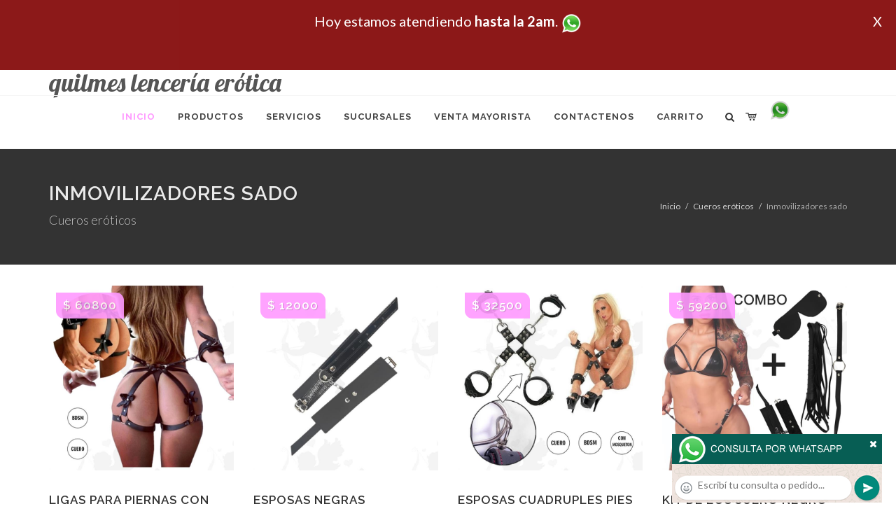

--- FILE ---
content_type: text/html; charset=UTF-8
request_url: http://quilmes-eroticos.com.ar/productos_sexshop.php?categ=183&SexShop=Cueros%20er%C3%B3ticos,%20INMOVILIZADORES%20SADO
body_size: 139477
content:
<!DOCTYPE html>
<html dir="ltr" lang="es-ES">
<head>
	<meta http-equiv="content-type" content="text/html; charset=utf-8" />
	<meta name="author" content="quilmes-eroticos.com.ar" />
	<link href="https://fonts.googleapis.com/css?family=Lato:300,400,400italic,600,700|Raleway:300,400,500,600,700|Crete+Round:400italic" rel="stylesheet" type="text/css" />
	<link href="https://fonts.googleapis.com/css?family=Lobster" rel="stylesheet">
	<link rel="stylesheet" href="css/bootstrap.css" type="text/css" />
	<link rel="stylesheet" href="style.css" type="text/css" />
	<link rel="stylesheet" href="css/swiper.css" type="text/css" />
	<link rel="stylesheet" href="css/dark.css" type="text/css" />
	<link rel="stylesheet" href="css/font-icons.css" type="text/css" />
	<link rel="stylesheet" href="css/animate.css" type="text/css" />
	<link rel="stylesheet" href="css/magnific-popup.css" type="text/css" />
	<link rel="stylesheet" href="css/responsive.css" type="text/css" />
	<link rel="stylesheet" href="css/rch.css?v=1697721494" type="text/css" />
	<meta name="viewport" content="width=device-width, initial-scale=1" />
		<title>Cueros eróticos, INMOVILIZADORES SADO en quilmes lencer&iacute;a er&oacute;tica - Contactanos al (11) 5368-5238 o por Whatsapp al 11-4472-2996, pregunta lo que desees un vendedor te explicara las ventajas de cada producto, sex-shops</title>
	<meta name="description" content="Cueros eróticos, INMOVILIZADORES SADO - Somos el unico sexshop que atendemos hasta las 0 horas, y los pedidos los entregamos durante las 24 horas, atendemos por telefono y whatsapp con lineas rotativas, nuestros productos tienen garantia y la mejor calidad, trabajamos con las mejores marcas de lenceria, consoladores y vibradores importados" />
	<meta name="keywords" content="Accesorios de cueros, Peliculas XXX, Peliculas Porno, Peliculas Eroticas, Conjuntos Eroticos, Corsets Eroticos, Portaligas, Tangas Eroticas, Disfraces Eroticos, Vibradores, Protesis Peneanas, Lenceria Femenina, Babydolls, Consoladores, Muñecas Inflables, DVD porno, DVD XXX, Articulos Sado, Bombas de Vacio, Vaginas, Lubricantes, Anillos para pene, Vigorizantes, Accesorios Eroticos, Afrodisiacos, Feromonas, Anillos Para Pene, Anillos Vibradores, Arneses Eroticos, Bolitas Chinas, Dilatadores Anales, Estimuladores Femeninos, Dilatadores Anales">
	<meta property="og:site_name" content="quilmes lencer&iacute;a er&oacute;tica">
<meta property="og:title" content="Cueros eróticos, INMOVILIZADORES SADO en quilmes lencer&iacute;a er&oacute;tica - Contactanos al (11) 5368-5238 o por Whatsapp al 11-4472-2996, pregunta lo que desees un vendedor te explicara las ventajas de cada producto, sex-shops" />
<meta property="og:description" content="Cueros eróticos, INMOVILIZADORES SADO - Somos el unico sexshop que atendemos hasta las 0 horas, y los pedidos los entregamos durante las 24 horas, atendemos por telefono y whatsapp con lineas rotativas, nuestros productos tienen garantia y la mejor calidad, trabajamos con las mejores marcas de lenceria, consoladores y vibradores importados" />
<meta property="og:image" itemprop="image" content="https://quilmes-eroticos.com.ar/graficos/nofoto.gif">
<meta property="og:type" content="website" /></head>
<body class="stretched">
<div style="width: 100%; background-color: #800000; height: 100px; color: #ffffff; text-align: center; font-size: 20px; padding-top: 15px; display: none;" id="DivMensajePopUp">
	<div style="position: absolute; right: 20px;"><a href="#" onclick="$('#DivMensajePopUp').fadeOut(1000);" style="color: #ffffff;">X</a></div>
	Hoy <b></b> estamos atendiendo <b>hasta la 2am</b>. <a href="http://publicapi.sexshopargentino.com.ar/Whatsapp/redirect" target="_blank"><img src="graficos/whatsapp.png" border="0" style="max-width: 30px;"></a><br>
</div>
 <!-- Document Wrapper
 ============================================= -->
 <div id="wrapper" class="clearfix">
  <!-- Header
  ============================================= -->
  <header id="header" class="responsive-sticky-header" classEX="sticky-style-2">
   <div class="container clearfix">
    <!-- Logo
    ============================================= -->
    <div id="logo" class="divcenter hidden-xs hidden-sm" style="height:initial; font-family:Lobster;">
		quilmes lencer&iacute;a er&oacute;tica
    </div><!-- #logo end -->
   </div>
   <div id="header-wrap" style="min-height:initial;">
       <nav id="primary-menu" class="style-2 center">
     <div class="container clearfix">
	<div id="logo" class="visible-xs visible-sm" style="height:initial;text-align: left;">
     <a href="index.php" class="retina-logo" style="font-family:Lobster; font-size:14pt;margin-left: 30px;text-align:initial;">quilmes lencer&iacute;a er&oacute;tica</a>
    </div>
	<div id="primary-menu-trigger"><i class="icon-reorder"></i></div>
      <ul>
       <li class="current"><a href="index.php"><div>Inicio</div></a></li>
       <li class="sub-menu"><a href="#" class="sf-with-ul"><div>Productos</div></a>
        <ul style="display: none;">
         <li class="sub-menu"><a href="#" class="sf-with-ul"><div>OFERTAS</div></a>
          <ul style="display: none;">
    <li><a href="productos_sexshop.php?categ=284&SexShop=OFERTAS,%20CON%20GEL%20GRATIS"><div>CON GEL GRATIS</div></a></li>
    <li><a href="productos_sexshop.php?categ=260&SexShop=OFERTAS,%20DISCONTINUOS"><div>DISCONTINUOS</div></a></li>
    <li><a href="productos_sexshop.php?categ=261&SexShop=OFERTAS,%20PROMOCIONES"><div>PROMOCIONES</div></a></li>
</ul></li>         <li class="sub-menu"><a href="#" class="sf-with-ul"><div>Especificos</div></a>
          <ul style="display: none;">
    <li><a href="productos_sexshop.php?categ=106&SexShop=Especificos,%20VIBRADORES%20CON%20ANILLO"><div>VIBRADORES CON ANILLO</div></a></li>
    <li><a href="productos_sexshop.php?categ=108&SexShop=Especificos,%20BOLITAS%20CHINAS"><div>BOLITAS CHINAS</div></a></li>
    <li><a href="productos_sexshop.php?categ=105&SexShop=Especificos,%20ANILLOS%20SIN%20VIBRADOR"><div>ANILLOS SIN VIBRADOR</div></a></li>
    <li><a href="productos_sexshop.php?categ=107&SexShop=Especificos,%20ARNESES%20Y%20STRAP%20ON"><div>ARNESES Y STRAP ON</div></a></li>
    <li><a href="productos_sexshop.php?categ=149&SexShop=Especificos,%20DOBLE%20PENETRACION"><div>DOBLE PENETRACION</div></a></li>
    <li><a href="productos_sexshop.php?categ=122&SexShop=Especificos,%20FUNDAS%20PARA%20PENE"><div>FUNDAS PARA PENE</div></a></li>
    <li><a href="productos_sexshop.php?categ=235&SexShop=Especificos,%20INFLABLES"><div>INFLABLES</div></a></li>
    <li><a href="productos_sexshop.php?categ=150&SexShop=Especificos,%20PROTESIS%20PARA%20PENE"><div>PROTESIS PARA PENE</div></a></li>
    <li><a href="productos_sexshop.php?categ=264&SexShop=Especificos,%20PRODUCTOS%20RETARDANTES"><div>PRODUCTOS RETARDANTES</div></a></li>
    <li><a href="productos_sexshop.php?categ=227&SexShop=Especificos,%20KITS"><div>KITS</div></a></li>
</ul></li>         <li class="sub-menu"><a href="#" class="sf-with-ul"><div>Accesorios</div></a>
          <ul style="display: none;">
    <li><a href="productos_sexshop.php?categ=103&SexShop=Accesorios,%20ACCESORIOS%20EROTICOS"><div>ACCESORIOS EROTICOS</div></a></li>
    <li><a href="productos_sexshop.php?categ=278&SexShop=Accesorios,%20ANTIFACES%20EROTICOS"><div>ANTIFACES EROTICOS</div></a></li>
    <li><a href="productos_sexshop.php?categ=104&SexShop=Accesorios,%20AFRODISIACOS%20FEROMONAS"><div>AFRODISIACOS FEROMONAS</div></a></li>
    <li><a href="productos_sexshop.php?categ=121&SexShop=Accesorios,%20COTILLON%20EROTICO"><div>COTILLON EROTICO</div></a></li>
    <li><a href="productos_sexshop.php?categ=236&SexShop=Accesorios,%20ESPOSAS"><div>ESPOSAS</div></a></li>
    <li><a href="productos_sexshop.php?categ=117&SexShop=Accesorios,%20JUEGOS%20EROTICOS"><div>JUEGOS EROTICOS</div></a></li>
    <li><a href="productos_sexshop.php?categ=119&SexShop=Accesorios,%20PRESERVATIVOS"><div>PRESERVATIVOS</div></a></li>
    <li><a href="productos_sexshop.php?categ=120&SexShop=Accesorios,%20VELAS%20EROTICAS"><div>VELAS EROTICAS</div></a></li>
    <li><a href="productos_sexshop.php?categ=286&SexShop=Accesorios,%20PEZONERAS"><div>PEZONERAS</div></a></li>
    <li><a href="productos_sexshop.php?categ=102&SexShop=Accesorios,%20VIGORIZANTES%20NATURALES"><div>VIGORIZANTES NATURALES</div></a></li>
</ul></li>         <li class="sub-menu"><a href="#" class="sf-with-ul"><div>Anales</div></a>
          <ul style="display: none;">
    <li><a href="productos_sexshop.php?categ=272&SexShop=Anales,%20DUCHAS%20ANALES"><div>DUCHAS ANALES</div></a></li>
    <li><a href="productos_sexshop.php?categ=230&SexShop=Anales,%20ANAL%20CON%20VIBRADOR"><div>ANAL CON VIBRADOR</div></a></li>
    <li><a href="productos_sexshop.php?categ=231&SexShop=Anales,%20ANAL%20SIN%20VIBRADOR"><div>ANAL SIN VIBRADOR</div></a></li>
    <li><a href="productos_sexshop.php?categ=237&SexShop=Anales,%20JOYAS%20ANALES"><div>JOYAS ANALES</div></a></li>
    <li><a href="productos_sexshop.php?categ=232&SexShop=Anales,%20VARITAS%20ANALES"><div>VARITAS ANALES</div></a></li>
    <li><a href="productos_sexshop.php?categ=281&SexShop=Anales,%20PLUGS%20CON%20COLA"><div>PLUGS CON COLA</div></a></li>
</ul></li>         <li class="sub-menu"><a href="#" class="sf-with-ul"><div>Consoladores</div></a>
          <ul style="display: none;">
    <li><a href="productos_sexshop.php?categ=137&SexShop=Consoladores,%20ACTORES%20PORNO%20REALISTICOS"><div>ACTORES PORNO REALISTICOS</div></a></li>
    <li><a href="productos_sexshop.php?categ=139&SexShop=Consoladores,%20CONSOLADORES%20MACIZOS"><div>CONSOLADORES MACIZOS</div></a></li>
    <li><a href="productos_sexshop.php?categ=141&SexShop=Consoladores,%20CONSOLADORES%20MULATOS"><div>CONSOLADORES MULATOS</div></a></li>
    <li><a href="productos_sexshop.php?categ=142&SexShop=Consoladores,%20CONSOLADORES%20PELLIZCABLES"><div>CONSOLADORES PELLIZCABLES</div></a></li>
    <li><a href="productos_sexshop.php?categ=145&SexShop=Consoladores,%20CONSOLADORES%20REALISTICOS"><div>CONSOLADORES REALISTICOS</div></a></li>
    <li><a href="productos_sexshop.php?categ=143&SexShop=Consoladores,%20CONSOLADORES%20SOPAPA%20JELLY"><div>CONSOLADORES SOPAPA JELLY</div></a></li>
    <li><a href="productos_sexshop.php?categ=144&SexShop=Consoladores,%20CONSOLADORES%20SOPAPA%20PIEL"><div>CONSOLADORES SOPAPA PIEL</div></a></li>
    <li><a href="productos_sexshop.php?categ=289&SexShop=Consoladores,%20MONSTER"><div>MONSTER</div></a></li>
</ul></li>         <li class="sub-menu"><a href="#" class="sf-with-ul"><div>Vibradores</div></a>
          <ul style="display: none;">
    <li><a href="productos_sexshop.php?categ=276&SexShop=Vibradores,%20VIBRADORES%20INALÁMBRICOS%20BLUETOOTH"><div>VIBRADORES INALÁMBRICOS BLUETOOTH</div></a></li>
    <li><a href="productos_sexshop.php?categ=269&SexShop=Vibradores,%20VIBRADORES%20PARA%20PAREJAS"><div>VIBRADORES PARA PAREJAS</div></a></li>
    <li><a href="productos_sexshop.php?categ=151&SexShop=Vibradores,%20ANILLOS%20CON%20VIBRADOR"><div>ANILLOS CON VIBRADOR</div></a></li>
    <li><a href="productos_sexshop.php?categ=222&SexShop=Vibradores,%20VIBRADORES%20CON%20ESTIMULACION"><div>VIBRADORES CON ESTIMULACION</div></a></li>
    <li><a href="productos_sexshop.php?categ=152&SexShop=Vibradores,%20VIBRADORES%20CYBER%20SKIN"><div>VIBRADORES CYBER SKIN</div></a></li>
    <li><a href="productos_sexshop.php?categ=154&SexShop=Vibradores,%20VIBRADORES%20FUNNY"><div>VIBRADORES FUNNY</div></a></li>
    <li><a href="productos_sexshop.php?categ=155&SexShop=Vibradores,%20VIBRADORES%20JELLY"><div>VIBRADORES JELLY</div></a></li>
    <li><a href="productos_sexshop.php?categ=159&SexShop=Vibradores,%20VIBRADORES%20PIEL"><div>VIBRADORES PIEL</div></a></li>
    <li><a href="productos_sexshop.php?categ=224&SexShop=Vibradores,%20VIBRADORES%20INALAMBRICOS"><div>VIBRADORES INALAMBRICOS</div></a></li>
    <li><a href="productos_sexshop.php?categ=156&SexShop=Vibradores,%20VIBRADORES%20PREMIUM"><div>VIBRADORES PREMIUM</div></a></li>
    <li><a href="productos_sexshop.php?categ=140&SexShop=Vibradores,%20VIBRADORES%20RIGIDOS"><div>VIBRADORES RIGIDOS</div></a></li>
    <li><a href="productos_sexshop.php?categ=148&SexShop=Vibradores,%20VIBRADORES%20PROSTATICOS"><div>VIBRADORES PROSTATICOS</div></a></li>
    <li><a href="productos_sexshop.php?categ=290&SexShop=Vibradores,%20VIBRADORES%20MICROFONO"><div>VIBRADORES MICROFONO</div></a></li>
    <li><a href="productos_sexshop.php?categ=157&SexShop=Vibradores,%20VIBRADORES%20REALISTICOS"><div>VIBRADORES REALISTICOS</div></a></li>
    <li><a href="productos_sexshop.php?categ=158&SexShop=Vibradores,%20VIBRADORES%20ROTATIVOS"><div>VIBRADORES ROTATIVOS</div></a></li>
    <li><a href="productos_sexshop.php?categ=266&SexShop=Vibradores,%20VIBRADORES%20CON%20SOPAPA"><div>VIBRADORES CON SOPAPA</div></a></li>
    <li><a href="productos_sexshop.php?categ=124&SexShop=Vibradores,%20VIBRADORES%20USB%20RECARGABLES"><div>VIBRADORES USB RECARGABLES</div></a></li>
</ul></li>         <li class="sub-menu"><a href="#" class="sf-with-ul"><div>Estimuladores</div></a>
          <ul style="display: none;">
    <li><a href="productos_sexshop.php?categ=282&SexShop=Estimuladores,%20ESTIMULADORES%20CON%20APP"><div>ESTIMULADORES CON APP</div></a></li>
    <li><a href="productos_sexshop.php?categ=223&SexShop=Estimuladores,%20BALAS%20VIBRADORAS"><div>BALAS VIBRADORAS</div></a></li>
    <li><a href="productos_sexshop.php?categ=255&SexShop=Estimuladores,%20SUCCIONADORES"><div>SUCCIONADORES</div></a></li>
    <li><a href="productos_sexshop.php?categ=229&SexShop=Estimuladores,%20ESTIMULADORES%20DE%20CLITORIS"><div>ESTIMULADORES DE CLITORIS</div></a></li>
    <li><a href="productos_sexshop.php?categ=226&SexShop=Estimuladores,%20ESTIMULADORES%20ESPECIALES"><div>ESTIMULADORES ESPECIALES</div></a></li>
    <li><a href="productos_sexshop.php?categ=147&SexShop=Estimuladores,%20ESTIMULADORES%20DE%20VIDRIO"><div>ESTIMULADORES DE VIDRIO</div></a></li>
    <li><a href="productos_sexshop.php?categ=109&SexShop=Estimuladores,%20ESTIMULADORES%20FEMENINOS"><div>ESTIMULADORES FEMENINOS</div></a></li>
    <li><a href="productos_sexshop.php?categ=110&SexShop=Estimuladores,%20ESTIMULADORES%20MASCULINOS"><div>ESTIMULADORES MASCULINOS</div></a></li>
    <li><a href="productos_sexshop.php?categ=219&SexShop=Estimuladores,%20ESTIMULADORES%20PROSTATICOS"><div>ESTIMULADORES PROSTATICOS</div></a></li>
    <li><a href="productos_sexshop.php?categ=220&SexShop=Estimuladores,%20ESTIMULADORES%20PUNTO%20G"><div>ESTIMULADORES PUNTO G</div></a></li>
    <li><a href="productos_sexshop.php?categ=288&SexShop=Estimuladores,%20DE%20METAL"><div>DE METAL</div></a></li>
    <li><a href="productos_sexshop.php?categ=123&SexShop=Estimuladores,%20MUÑECAS%20INFLABLES%20Y%20VAGINAS"><div>MUÑECAS INFLABLES Y VAGINAS</div></a></li>
</ul></li>         <li class="sub-menu"><a href="#" class="sf-with-ul"><div>Aceites y lubricantes</div></a>
          <ul style="display: none;">
    <li><a href="productos_sexshop.php?categ=126&SexShop=Aceites%20y%20lubricantes,%20ACEITES%20Y%20GELES%20MASAJES"><div>ACEITES Y GELES MASAJES</div></a></li>
    <li><a href="productos_sexshop.php?categ=133&SexShop=Aceites%20y%20lubricantes,%20LIMPIADOR%20DE%20PRODUCTOS"><div>LIMPIADOR DE PRODUCTOS</div></a></li>
    <li><a href="productos_sexshop.php?categ=127&SexShop=Aceites%20y%20lubricantes,%20LUBRICANTES%20ANALES"><div>LUBRICANTES ANALES</div></a></li>
    <li><a href="productos_sexshop.php?categ=128&SexShop=Aceites%20y%20lubricantes,%20LUBRICANTES%20AROMATIZADOS"><div>LUBRICANTES AROMATIZADOS</div></a></li>
    <li><a href="productos_sexshop.php?categ=130&SexShop=Aceites%20y%20lubricantes,%20LUBRICANTES%20ESTIMULANTES"><div>LUBRICANTES ESTIMULANTES</div></a></li>
    <li><a href="productos_sexshop.php?categ=129&SexShop=Aceites%20y%20lubricantes,%20LUBRICANTES%20FRIO%20-%20CALOR"><div>LUBRICANTES FRIO - CALOR</div></a></li>
    <li><a href="productos_sexshop.php?categ=131&SexShop=Aceites%20y%20lubricantes,%20LUBRICANTES%20NEUTROS"><div>LUBRICANTES NEUTROS</div></a></li>
    <li><a href="productos_sexshop.php?categ=136&SexShop=Aceites%20y%20lubricantes,%20LUBRICANTES%20KYL"><div>LUBRICANTES KYL</div></a></li>
    <li><a href="productos_sexshop.php?categ=254&SexShop=Aceites%20y%20lubricantes,%20FLY%20NIGHT"><div>FLY NIGHT</div></a></li>
    <li><a href="productos_sexshop.php?categ=271&SexShop=Aceites%20y%20lubricantes,%20REAL%20SKYN"><div>REAL SKYN</div></a></li>
    <li><a href="productos_sexshop.php?categ=134&SexShop=Aceites%20y%20lubricantes,%20LUBRICANTES%20MISS%20V"><div>LUBRICANTES MISS V</div></a></li>
    <li><a href="productos_sexshop.php?categ=132&SexShop=Aceites%20y%20lubricantes,%20LUBRICANTES%20SABORIZADOS"><div>LUBRICANTES SABORIZADOS</div></a></li>
    <li><a href="productos_sexshop.php?categ=283&SexShop=Aceites%20y%20lubricantes,%20PERFUMES"><div>PERFUMES</div></a></li>
    <li><a href="productos_sexshop.php?categ=228&SexShop=Aceites%20y%20lubricantes,%20LUBRICANTES%20SEXITIVE"><div>LUBRICANTES SEXITIVE</div></a></li>
    <li><a href="productos_sexshop.php?categ=273&SexShop=Aceites%20y%20lubricantes,%20LUBRICANTES%20SEXTUAL"><div>LUBRICANTES SEXTUAL</div></a></li>
</ul></li>         <li class="sub-menu"><a href="#" class="sf-with-ul"><div>Lencería femenina</div></a>
          <ul style="display: none;">
    <li><a href="productos_sexshop.php?categ=221&SexShop=Lencería%20femenina,%20ACCESORIOS%20DE%20LENCERIA"><div>ACCESORIOS DE LENCERIA</div></a></li>
    <li><a href="productos_sexshop.php?categ=277&SexShop=Lencería%20femenina,%20ARNESES%20Y%20LIGUEROS"><div>ARNESES Y LIGUEROS</div></a></li>
    <li><a href="productos_sexshop.php?categ=161&SexShop=Lencería%20femenina,%20BABY%20DOLLS%20EROTICOS"><div>BABY DOLLS EROTICOS</div></a></li>
    <li><a href="productos_sexshop.php?categ=163&SexShop=Lencería%20femenina,%20BODYS%20EROTICOS"><div>BODYS EROTICOS</div></a></li>
    <li><a href="productos_sexshop.php?categ=164&SexShop=Lencería%20femenina,%20CATSUITS%20EROTICOS"><div>CATSUITS EROTICOS</div></a></li>
    <li><a href="productos_sexshop.php?categ=165&SexShop=Lencería%20femenina,%20CONJUNTOS%20EROTICOS"><div>CONJUNTOS EROTICOS</div></a></li>
    <li><a href="productos_sexshop.php?categ=166&SexShop=Lencería%20femenina,%20CORSETS%20EROTICOS"><div>CORSETS EROTICOS</div></a></li>
    <li><a href="productos_sexshop.php?categ=168&SexShop=Lencería%20femenina,%20DISFRACES%20EROTICOS"><div>DISFRACES EROTICOS</div></a></li>
    <li><a href="productos_sexshop.php?categ=175&SexShop=Lencería%20femenina,%20LENCERIA%20XL"><div>LENCERIA XL</div></a></li>
    <li><a href="productos_sexshop.php?categ=169&SexShop=Lencería%20femenina,%20MEDIAS%20EROTICAS"><div>MEDIAS EROTICAS</div></a></li>
    <li><a href="productos_sexshop.php?categ=170&SexShop=Lencería%20femenina,%20PORTALIGAS%20EROTICOS"><div>PORTALIGAS EROTICOS</div></a></li>
    <li><a href="productos_sexshop.php?categ=171&SexShop=Lencería%20femenina,%20REMERAS%20Y%20MINIFALDAS%20EROTICAS"><div>REMERAS Y MINIFALDAS EROTICAS</div></a></li>
    <li><a href="productos_sexshop.php?categ=262&SexShop=Lencería%20femenina,%20ROPA%20EN%20VINILO"><div>ROPA EN VINILO</div></a></li>
    <li><a href="productos_sexshop.php?categ=263&SexShop=Lencería%20femenina,%20ROPA%20EN%20TELA%20DE%20RED"><div>ROPA EN TELA DE RED</div></a></li>
    <li><a href="productos_sexshop.php?categ=172&SexShop=Lencería%20femenina,%20TANGAS%20EROTICAS"><div>TANGAS EROTICAS</div></a></li>
    <li><a href="productos_sexshop.php?categ=173&SexShop=Lencería%20femenina,%20TANGAS%20PREMIUM"><div>TANGAS PREMIUM</div></a></li>
    <li><a href="productos_sexshop.php?categ=274&SexShop=Lencería%20femenina,%20TANGAS%20FUNNY"><div>TANGAS FUNNY</div></a></li>
    <li><a href="productos_sexshop.php?categ=174&SexShop=Lencería%20femenina,%20VESTIDOS%20EROTICOS"><div>VESTIDOS EROTICOS</div></a></li>
</ul></li>         <li class="sub-menu"><a href="#" class="sf-with-ul"><div>Lencería masculina</div></a>
          <ul style="display: none;">
    <li><a href="productos_sexshop.php?categ=270&SexShop=Lencería%20masculina,%20BODYS%20Y%20REMERAS"><div>BODYS Y REMERAS</div></a></li>
    <li><a href="productos_sexshop.php?categ=177&SexShop=Lencería%20masculina,%20BOXERS%20EROTICOS%20HOMBRE"><div>BOXERS EROTICOS HOMBRE</div></a></li>
    <li><a href="productos_sexshop.php?categ=179&SexShop=Lencería%20masculina,%20DISFRACES%20MASCULINOS"><div>DISFRACES MASCULINOS</div></a></li>
    <li><a href="productos_sexshop.php?categ=176&SexShop=Lencería%20masculina,%20LENCERIA%20MASCULINA"><div>LENCERIA MASCULINA</div></a></li>
    <li><a href="productos_sexshop.php?categ=178&SexShop=Lencería%20masculina,%20SUSPENSORES%20HOMBRE"><div>SUSPENSORES HOMBRE</div></a></li>
</ul></li>         <li class="sub-menu"><a href="#" class="sf-with-ul"><div>Cueros eróticos</div></a>
          <ul style="display: none;">
    <li><a href="productos_sexshop.php?categ=180&SexShop=Cueros%20eróticos,%20ACCESORIOS%20DE%20CUERO"><div>ACCESORIOS DE CUERO</div></a></li>
    <li><a href="productos_sexshop.php?categ=181&SexShop=Cueros%20eróticos,%20CONJUNTOS%20DE%20CUERO"><div>CONJUNTOS DE CUERO</div></a></li>
    <li><a href="productos_sexshop.php?categ=182&SexShop=Cueros%20eróticos,%20ESPOSAS%20DE%20CUERO"><div>ESPOSAS DE CUERO</div></a></li>
    <li><a href="productos_sexshop.php?categ=183&SexShop=Cueros%20eróticos,%20INMOVILIZADORES%20SADO"><div>INMOVILIZADORES SADO</div></a></li>
    <li><a href="productos_sexshop.php?categ=184&SexShop=Cueros%20eróticos,%20LATIGOS%20SADO"><div>LATIGOS SADO</div></a></li>
    <li><a href="productos_sexshop.php?categ=186&SexShop=Cueros%20eróticos,%20LINEA%20BLANCA"><div>LINEA BLANCA</div></a></li>
    <li><a href="productos_sexshop.php?categ=188&SexShop=Cueros%20eróticos,%20LINEA%20PELUCHE"><div>LINEA PELUCHE</div></a></li>
    <li><a href="productos_sexshop.php?categ=185&SexShop=Cueros%20eróticos,%20MASCARAS%20DE%20CUERO"><div>MASCARAS DE CUERO</div></a></li>
</ul></li>         <li class="sub-menu"><a href="#" class="sf-with-ul"><div>Marcas Importadas</div></a>
          <ul style="display: none;">
    <li><a href="productos_sexshop.php?categ=240&SexShop=Marcas%20Importadas,%20ADRIEN%20LASTIC"><div>ADRIEN LASTIC</div></a></li>
    <li><a href="productos_sexshop.php?categ=241&SexShop=Marcas%20Importadas,%20ALIVE"><div>ALIVE</div></a></li>
    <li><a href="productos_sexshop.php?categ=242&SexShop=Marcas%20Importadas,%20BLUSH"><div>BLUSH</div></a></li>
    <li><a href="productos_sexshop.php?categ=243&SexShop=Marcas%20Importadas,%20BSWISH"><div>BSWISH</div></a></li>
    <li><a href="productos_sexshop.php?categ=244&SexShop=Marcas%20Importadas,%20CALIFORNIA%20EXOTIC"><div>CALIFORNIA EXOTIC</div></a></li>
    <li><a href="productos_sexshop.php?categ=249&SexShop=Marcas%20Importadas,%20NS%20NOVELTIES"><div>NS NOVELTIES</div></a></li>
    <li><a href="productos_sexshop.php?categ=250&SexShop=Marcas%20Importadas,%20PIPEDREAM"><div>PIPEDREAM</div></a></li>
    <li><a href="productos_sexshop.php?categ=251&SexShop=Marcas%20Importadas,%20PRETTY%20LOVE"><div>PRETTY LOVE</div></a></li>
    <li><a href="productos_sexshop.php?categ=252&SexShop=Marcas%20Importadas,%20SATISFYER"><div>SATISFYER</div></a></li>
    <li><a href="productos_sexshop.php?categ=279&SexShop=Marcas%20Importadas,%20SHOTS"><div>SHOTS</div></a></li>
    <li><a href="productos_sexshop.php?categ=280&SexShop=Marcas%20Importadas,%20SEXY%20&%20FUNNY"><div>SEXY & FUNNY</div></a></li>
    <li><a href="productos_sexshop.php?categ=285&SexShop=Marcas%20Importadas,%20HARD%20STEEL"><div>HARD STEEL</div></a></li>
</ul></li>         <li class="sub-menu"><a href="#" class="sf-with-ul"><div>Películas eróticas</div></a>
          <ul style="display: none;">
    <li><a href="productos_sexshop.php?categ=189&SexShop=Películas%20eróticas,%20DVD%20ANAL"><div>DVD ANAL</div></a></li>
    <li><a href="productos_sexshop.php?categ=202&SexShop=Películas%20eróticas,%20DVD%20ARGENTINAS"><div>DVD ARGENTINAS</div></a></li>
    <li><a href="productos_sexshop.php?categ=203&SexShop=Películas%20eróticas,%20DVD%20BRASILERAS"><div>DVD BRASILERAS</div></a></li>
    <li><a href="productos_sexshop.php?categ=192&SexShop=Películas%20eróticas,%20DVD%20EXOTICAS"><div>DVD EXOTICAS</div></a></li>
    <li><a href="productos_sexshop.php?categ=195&SexShop=Películas%20eróticas,%20DVD%20FETICHE%20SADO"><div>DVD FETICHE SADO</div></a></li>
    <li><a href="productos_sexshop.php?categ=196&SexShop=Películas%20eróticas,%20DVD%20GANG%20BANG"><div>DVD GANG BANG</div></a></li>
    <li><a href="productos_sexshop.php?categ=197&SexShop=Películas%20eróticas,%20DVD%20GAY"><div>DVD GAY</div></a></li>
    <li><a href="productos_sexshop.php?categ=198&SexShop=Películas%20eróticas,%20DVD%20HETEROSEXUALES"><div>DVD HETEROSEXUALES</div></a></li>
    <li><a href="productos_sexshop.php?categ=213&SexShop=Películas%20eróticas,%20DVD%20INTERRACIALES"><div>DVD INTERRACIALES</div></a></li>
    <li><a href="productos_sexshop.php?categ=199&SexShop=Películas%20eróticas,%20DVD%20LESBIANAS"><div>DVD LESBIANAS</div></a></li>
    <li><a href="productos_sexshop.php?categ=218&SexShop=Películas%20eróticas,%20DVD%20ROCCO%20SIFREDI"><div>DVD ROCCO SIFREDI</div></a></li>
    <li><a href="productos_sexshop.php?categ=214&SexShop=Películas%20eróticas,%20DVD%20CLASICAS"><div>DVD CLASICAS</div></a></li>
    <li><a href="productos_sexshop.php?categ=206&SexShop=Películas%20eróticas,%20DVD%20SUECAS"><div>DVD SUECAS</div></a></li>
    <li><a href="productos_sexshop.php?categ=201&SexShop=Películas%20eróticas,%20DVD%20TRAVESTIS"><div>DVD TRAVESTIS</div></a></li>
</ul></li>        </ul>
       </li>
       <li class="sub-menu"><a href="#" class="sf-with-ul"><div>Servicios</div></a>
        <ul style="display: none;">
         <li><a href="como_comprar.php"><div>COMO COMPRAR</div></a></li>
         <li><a href="como_pagar.php"><div>COMO PAGAR</div></a></li>
         <li><a href="mercadopago.php"><div>PAGA CON MERCADOPAGO</div></a></li>
         <li><a href="envios_por_delivery.php"><div>DELIVERY EN EL DIA</div></a></li>
         <li><a href="envios_por_correo.php"><div>ENVIO A TODO EL PAIS</div></a></li>
        </ul>
       </li>
       <li class="sub-menu"><a href="#" class="sf-with-ul"><div>SUCURSALES</div></a>
        <ul style="display: none;">
         <li><a href="sucursal_sexshop_barrio_norte.php"><div>Sexshop Barrio Norte</div></a></li>
         <li><a href="sucursal_sexshop_palermo.php"><div>Sexshop Palermo</div></a></li>
         <li><a href="sucursal_sexshop_microcentro.php"><div>Sexshop Microcentro</div></a></li>
         <li><a href="sucursal_sexshop_caballito.php"><div>Sexshop Caballito</div></a></li>
		 <li><a href="sucursal_sexshop_boedo.php"><div>Sexshop Boedo</div></a></li>
         <li><a href="sucursal_sexshop_flores.php"><div>Sexshop Flores</div></a></li>
         <li><a href="sucursal_sexshop_villa_del_parque.php"><div>Sexshop Villa del Parque</div></a></li>
		 <li><a href="sucursal_sexshop_villa_crespo.php"><div>Sexshop Villa Crespo</div></a></li>
         <li><a href="sucursal_sexshop_femme.php"><div>Sexshop Belgrano</div></a></li>		 
         <li><a href="sucursal_sexshop_quilmes.php"><div>Sexshop Quilmes</div></a></li>
         <li><a href="sucursal_sexshop_lomas_de_zamora.php"><div>Sexshop Lomas de Zamora</div></a></li>
         <li><a href="sucursal_sexshop_moron.php"><div>Sexshop Moron</div></a></li>
		 <li><a href="sucursal_sexshop_moron2.php"><div>Sexshop Moron 2</div></a></li>
         <li><a href="sucursal_sexshop_san_martin.php"><div>Sexshop San Martin</div></a></li>
         <li><a href="sucursal_sexshop_lanus.php"><div>Sexshop Lanus</div></a></li>
         <li><a href="sucursal_sexshop_olivos.php"><div>Sexshop Olivos</div></a></li>
		 <li><a href="sucursal_sexshop_warnes.php"><div>Sexshop Warnes</div></a></li>
		 <li><a href="sucursal_sexshop_colegiales.php"><div>Sexshop Colegiales</div></a></li>
		 <li><a href="sucursal_sexshop_vicente_lopez.php"><div>Sexshop Vicente Lopez</div></a></li>
		 <li><a href="sucursal_sexshop_pilar.php"><div>Sexshop Pilar</div></a></li>

        </ul>
	   </li>
	   <li><a href="venta_mayorista.php"><div>VENTA MAYORISTA</div></a></li>
       <li><a href="contactenos.php"><div>CONTACTENOS</div></a></li>
       <li><a href="carrito.php"><div>CARRITO</div></a></li>
      </ul>
      <!-- Carrito
      ============================================= -->
      <div id="top-whatsapp">
		<a href="http://publicapi.sexshopargentino.com.ar/Whatsapp/redirect" style="width: 30px; height: 30px; top: -15px; right: 25px;"><img src="graficos/whatsapp_animado.gif"></a>
	  </div>
      <div id="top-cart" styleX="right: 20px; top: -20px;">
       <a href="carrito.php" idX="top-cart-trigger"><i class="icon-cart"></i></a><span class="circulo" id="CarritoCant" style="display:none;">0</span>
      </div><!-- #top-carrito end -->
      <!-- Top Search
      ============================================= -->
      <div id="top-search">
       <a href="#" id="top-search-trigger"><i class="icon-search3"></i><i class="icon-line-cross"></i></a>
       <form action="productos_sexshop.php" method="get">
        <input type="text" name="q" class="form-control" value="" placeholder="Qué estás buscando?">
       </form>
      </div><!-- #top-search end -->
     </div>
    </nav>   </div>
  </header><!-- #header end -->
		<section class="estamos_atendiendo-area">
			<div class="container" style="color:#ffffff;">
 
			</div>
		</section>
  <!-- Content
  ============================================= -->
  <section id="content">
<section id="page-title" class="page-title-dark">
 <div class="container clearfix">
  <h1>Inmovilizadores sado</h1>
  <span>Cueros eróticos</span>
   <ol class="breadcrumb">
   <li><a href="index.php">Inicio</a></li>
	   <li><a href="categorias_sexshop.php?categ=70&SexShop=Cueros eróticos">Cueros eróticos</a></li>
    <li class="active">Inmovilizadores sado</li>
  </ol>
 </div>
</section>
<section id="content" style="margin-bottom: 0px;">
	<div class="content-wrap">
		<div class="container clearfix">
			<div id="posts" class="post-grid grid-container clearfix" data-layout="fitRows" style="position: relative; height: auto;">
      <div class="entry clearfix" style="position: absolute; left: 0px; top: 0px;">
       <div class="entry-image">
        <a href="#" data-toggle="modal" data-target="#DivVistaAmpliada" onclick="VistaAmpliada('CUKS21265');"><img class="image_fade" src="https://resources.sexshopargentino.com.ar/images/products/CUKS21265/710/12/09_CUKS21265.jpg" alt="Ligas para piernas con esposas" style="opacity: 1;" border="0"></a>
       </div>
       <div class="entry-title">
        <h2><a href="#" data-toggle="modal" data-target="#DivVistaAmpliada" onclick="VistaAmpliada('CUKS21265');">Ligas para piernas con esposas</a><div class="sale-flash">$ 60800</div></h2>
       </div>
       <ul class="entry-meta clearfix">
        <li><a href="#" data-toggle="modal" data-target="#DivVistaAmpliada" onclick="VistaAmpliada('CUKS21265');"><i class="icon-email2"></i> Artículo: CUKS21265</a></li>
        <li><a href="tel:(11) 5368-5238"><i class="icon-phone"></i> (11) 5368-5238</a></li>
       </ul>
       <div class="entry-content">
        <a href="producto_sexshop.php?id=CUKS21265&SexShop=Ligas%20para%20piernas%20con%20esposas%20encontralo%20en%20Cueros%20eróticos,%20Inmovilizadores%20sado" class="more-link">Ver más</a>
		<button type="button" class="add-to-cart button nomargin fright" onclick="Comprar('CUKS21265'); return false;" style="height: 30px;line-height: 30px;">Comprar</button>
       </div>
      </div>
      <div class="entry clearfix" style="position: absolute; left: 0px; top: 0px;">
       <div class="entry-image">
        <a href="#" data-toggle="modal" data-target="#DivVistaAmpliada" onclick="VistaAmpliada('CUKS35802N');"><img class="image_fade" src="https://resources.sexshopargentino.com.ar/images/products/CUKS35802N/710/12/09_cuks35802n.jpg" alt="Esposas negras acharoladas" style="opacity: 1;" border="0"></a>
       </div>
       <div class="entry-title">
        <h2><a href="#" data-toggle="modal" data-target="#DivVistaAmpliada" onclick="VistaAmpliada('CUKS35802N');">Esposas negras acharoladas</a><div class="sale-flash">$ 12000</div></h2>
       </div>
       <ul class="entry-meta clearfix">
        <li><a href="#" data-toggle="modal" data-target="#DivVistaAmpliada" onclick="VistaAmpliada('CUKS35802N');"><i class="icon-email2"></i> Artículo: CUKS35802N</a></li>
        <li><a href="tel:(11) 5368-5238"><i class="icon-phone"></i> (11) 5368-5238</a></li>
       </ul>
       <div class="entry-content">
        <a href="producto_sexshop.php?id=CUKS35802N&SexShop=Esposas%20negras%20acharoladas%20encontralo%20en%20Cueros%20eróticos,%20Inmovilizadores%20sado" class="more-link">Ver más</a>
		<button type="button" class="add-to-cart button nomargin fright" onclick="Comprar('CUKS35802N'); return false;" style="height: 30px;line-height: 30px;">Comprar</button>
       </div>
      </div>
      <div class="entry clearfix" style="position: absolute; left: 0px; top: 0px;">
       <div class="entry-image">
        <a href="#" data-toggle="modal" data-target="#DivVistaAmpliada" onclick="VistaAmpliada('CUKS28100CH');"><img class="image_fade" src="https://resources.sexshopargentino.com.ar/images/products/CUKS28100CH/710/12/09_CUKS28100CH.jpg" alt="Esposas cuadruples pies y manos" style="opacity: 1;" border="0"></a>
       </div>
       <div class="entry-title">
        <h2><a href="#" data-toggle="modal" data-target="#DivVistaAmpliada" onclick="VistaAmpliada('CUKS28100CH');">Esposas cuadruples pies y manos</a><div class="sale-flash">$ 32500</div></h2>
       </div>
       <ul class="entry-meta clearfix">
        <li><a href="#" data-toggle="modal" data-target="#DivVistaAmpliada" onclick="VistaAmpliada('CUKS28100CH');"><i class="icon-email2"></i> Artículo: CUKS28100CH</a></li>
        <li><a href="tel:(11) 5368-5238"><i class="icon-phone"></i> (11) 5368-5238</a></li>
       </ul>
       <div class="entry-content">
        <a href="producto_sexshop.php?id=CUKS28100CH&SexShop=Esposas%20cuadruples%20pies%20y%20manos%20encontralo%20en%20Cueros%20eróticos,%20Inmovilizadores%20sado" class="more-link">Ver más</a>
		<button type="button" class="add-to-cart button nomargin fright" onclick="Comprar('CUKS28100CH'); return false;" style="height: 30px;line-height: 30px;">Comprar</button>
       </div>
      </div>
      <div class="entry clearfix" style="position: absolute; left: 0px; top: 0px;">
       <div class="entry-image">
        <a href="#" data-toggle="modal" data-target="#DivVistaAmpliada" onclick="VistaAmpliada('CU1001-107-101N');"><img class="image_fade" src="https://resources.sexshopargentino.com.ar/images/products/CU1001-107-101N/710/12/09_CU1001-107-101N.jpg" alt="Kit de ecocuero negro con antifaz, mordaza, esposas, latigo y conjunto de vinilo" style="opacity: 1;" border="0"></a>
       </div>
       <div class="entry-title">
        <h2><a href="#" data-toggle="modal" data-target="#DivVistaAmpliada" onclick="VistaAmpliada('CU1001-107-101N');">Kit de ecocuero negro con antifaz, mordaza, esposas, latigo y conjunto de vinilo</a><div class="sale-flash">$ 59200</div></h2>
       </div>
       <ul class="entry-meta clearfix">
        <li><a href="#" data-toggle="modal" data-target="#DivVistaAmpliada" onclick="VistaAmpliada('CU1001-107-101N');"><i class="icon-email2"></i> Artículo: CU1001-107-101N</a></li>
        <li><a href="tel:(11) 5368-5238"><i class="icon-phone"></i> (11) 5368-5238</a></li>
       </ul>
       <div class="entry-content">
        <a href="producto_sexshop.php?id=CU1001-107-101N&SexShop=Kit%20de%20ecocuero%20negro%20con%20antifaz,%20mordaza,%20esposas,%20latigo%20y%20conjunto%20de%20vinilo%20encontralo%20en%20Cueros%20eróticos,%20Inmovilizadores%20sado" class="more-link">Ver más</a>
		<button type="button" class="add-to-cart button nomargin fright" onclick="Comprar('CU1001-107-101N'); return false;" style="height: 30px;line-height: 30px;">Comprar</button>
       </div>
      </div>
      <div class="entry clearfix" style="position: absolute; left: 0px; top: 0px;">
       <div class="entry-image">
        <a href="#" data-toggle="modal" data-target="#DivVistaAmpliada" onclick="VistaAmpliada('CU1002B');"><img class="image_fade" src="https://resources.sexshopargentino.com.ar/images/products/CU1002B/710/12/09_CU1002B.jpg" alt="Kit de cuero Esposas + Antifaz + Fusta blanco" style="opacity: 1;" border="0"></a>
       </div>
       <div class="entry-title">
        <h2><a href="#" data-toggle="modal" data-target="#DivVistaAmpliada" onclick="VistaAmpliada('CU1002B');">Kit de cuero Esposas + Antifaz + Fusta blanco</a><div class="sale-flash">$ 24100</div></h2>
       </div>
       <ul class="entry-meta clearfix">
        <li><a href="#" data-toggle="modal" data-target="#DivVistaAmpliada" onclick="VistaAmpliada('CU1002B');"><i class="icon-email2"></i> Artículo: CU1002B</a></li>
        <li><a href="tel:(11) 5368-5238"><i class="icon-phone"></i> (11) 5368-5238</a></li>
       </ul>
       <div class="entry-content">
        <a href="producto_sexshop.php?id=CU1002B&SexShop=Kit%20de%20cuero%20Esposas%20+%20Antifaz%20+%20Fusta%20blanco%20encontralo%20en%20Cueros%20eróticos,%20Inmovilizadores%20sado" class="more-link">Ver más</a>
		<button type="button" class="add-to-cart button nomargin fright" onclick="Comprar('CU1002B'); return false;" style="height: 30px;line-height: 30px;">Comprar</button>
       </div>
      </div>
      <div class="entry clearfix" style="position: absolute; left: 0px; top: 0px;">
       <div class="entry-image">
        <a href="#" data-toggle="modal" data-target="#DivVistaAmpliada" onclick="VistaAmpliada('CU1002N');"><img class="image_fade" src="https://resources.sexshopargentino.com.ar/images/products/CU1002N/710/12/09_CU1002N.jpg" alt="Kit de cuero Esposas + Antifaz + Fusta negro" style="opacity: 1;" border="0"></a>
       </div>
       <div class="entry-title">
        <h2><a href="#" data-toggle="modal" data-target="#DivVistaAmpliada" onclick="VistaAmpliada('CU1002N');">Kit de cuero Esposas + Antifaz + Fusta negro</a><div class="sale-flash">$ 24100</div></h2>
       </div>
       <ul class="entry-meta clearfix">
        <li><a href="#" data-toggle="modal" data-target="#DivVistaAmpliada" onclick="VistaAmpliada('CU1002N');"><i class="icon-email2"></i> Artículo: CU1002N</a></li>
        <li><a href="tel:(11) 5368-5238"><i class="icon-phone"></i> (11) 5368-5238</a></li>
       </ul>
       <div class="entry-content">
        <a href="producto_sexshop.php?id=CU1002N&SexShop=Kit%20de%20cuero%20Esposas%20+%20Antifaz%20+%20Fusta%20negro%20encontralo%20en%20Cueros%20eróticos,%20Inmovilizadores%20sado" class="more-link">Ver más</a>
		<button type="button" class="add-to-cart button nomargin fright" onclick="Comprar('CU1002N'); return false;" style="height: 30px;line-height: 30px;">Comprar</button>
       </div>
      </div>
      <div class="entry clearfix" style="position: absolute; left: 0px; top: 0px;">
       <div class="entry-image">
        <a href="#" data-toggle="modal" data-target="#DivVistaAmpliada" onclick="VistaAmpliada('SS-PL-026024FU');"><img class="image_fade" src="https://resources.sexshopargentino.com.ar/images/products/SS-PL-026024FU/710/12/09_SS-PL-026024FU.jpg" alt="Esposas de metal con peluche fucsia" style="opacity: 1;" border="0"></a>
       </div>
       <div class="entry-title">
        <h2><a href="#" data-toggle="modal" data-target="#DivVistaAmpliada" onclick="VistaAmpliada('SS-PL-026024FU');">Esposas de metal con peluche fucsia</a><div class="sale-flash">$ 23000</div></h2>
       </div>
       <ul class="entry-meta clearfix">
        <li><a href="#" data-toggle="modal" data-target="#DivVistaAmpliada" onclick="VistaAmpliada('SS-PL-026024FU');"><i class="icon-email2"></i> Artículo: SS-PL-026024FU</a></li>
        <li><a href="tel:(11) 5368-5238"><i class="icon-phone"></i> (11) 5368-5238</a></li>
       </ul>
       <div class="entry-content">
        <a href="producto_sexshop.php?id=SS-PL-026024FU&SexShop=Esposas%20de%20metal%20con%20peluche%20fucsia%20encontralo%20en%20Cueros%20eróticos,%20Inmovilizadores%20sado" class="more-link">Ver más</a>
		<button type="button" class="add-to-cart button nomargin fright" onclick="Comprar('SS-PL-026024FU'); return false;" style="height: 30px;line-height: 30px;">Comprar</button>
       </div>
      </div>
      <div class="entry clearfix" style="position: absolute; left: 0px; top: 0px;">
       <div class="entry-image">
        <a href="#" data-toggle="modal" data-target="#DivVistaAmpliada" onclick="VistaAmpliada('SS-NO-1300-01');"><img class="image_fade" src="https://resources.sexshopargentino.com.ar/images/products/SS-NO-1300-01/710/12/09_SS-NO-1300-01.jpg" alt="Soga para bdsm color plata de 7,62m" style="opacity: 1;" border="0"></a>
       </div>
       <div class="entry-title">
        <h2><a href="#" data-toggle="modal" data-target="#DivVistaAmpliada" onclick="VistaAmpliada('SS-NO-1300-01');">Soga para bdsm color plata de 7,62m</a><div class="sale-flash">$ 42000</div></h2>
       </div>
       <ul class="entry-meta clearfix">
        <li><a href="#" data-toggle="modal" data-target="#DivVistaAmpliada" onclick="VistaAmpliada('SS-NO-1300-01');"><i class="icon-email2"></i> Artículo: SS-NO-1300-01</a></li>
        <li><a href="tel:(11) 5368-5238"><i class="icon-phone"></i> (11) 5368-5238</a></li>
       </ul>
       <div class="entry-content">
        <a href="producto_sexshop.php?id=SS-NO-1300-01&SexShop=Soga%20para%20bdsm%20color%20plata%20de%207,62m%20encontralo%20en%20Cueros%20eróticos,%20Inmovilizadores%20sado" class="more-link">Ver más</a>
		<button type="button" class="add-to-cart button nomargin fright" onclick="Comprar('SS-NO-1300-01'); return false;" style="height: 30px;line-height: 30px;">Comprar</button>
       </div>
      </div>
      <div class="entry clearfix" style="position: absolute; left: 0px; top: 0px;">
       <div class="entry-image">
        <a href="#" data-toggle="modal" data-target="#DivVistaAmpliada" onclick="VistaAmpliada('CUKS20460');"><img class="image_fade" src="https://resources.sexshopargentino.com.ar/images/products/CUKS20460/710/12/09_CUKS20460.jpg" alt="Collar con puas" style="opacity: 1;" border="0"></a>
       </div>
       <div class="entry-title">
        <h2><a href="#" data-toggle="modal" data-target="#DivVistaAmpliada" onclick="VistaAmpliada('CUKS20460');">Collar con puas</a><div class="sale-flash">$ 19100</div></h2>
       </div>
       <ul class="entry-meta clearfix">
        <li><a href="#" data-toggle="modal" data-target="#DivVistaAmpliada" onclick="VistaAmpliada('CUKS20460');"><i class="icon-email2"></i> Artículo: CUKS20460</a></li>
        <li><a href="tel:(11) 5368-5238"><i class="icon-phone"></i> (11) 5368-5238</a></li>
       </ul>
       <div class="entry-content">
        <a href="producto_sexshop.php?id=CUKS20460&SexShop=Collar%20con%20puas%20encontralo%20en%20Cueros%20eróticos,%20Inmovilizadores%20sado" class="more-link">Ver más</a>
		<button type="button" class="add-to-cart button nomargin fright" onclick="Comprar('CUKS20460'); return false;" style="height: 30px;line-height: 30px;">Comprar</button>
       </div>
      </div>
      <div class="entry clearfix" style="position: absolute; left: 0px; top: 0px;">
       <div class="entry-image">
        <a href="#" data-toggle="modal" data-target="#DivVistaAmpliada" onclick="VistaAmpliada('CU16X');"><img class="image_fade" src="https://resources.sexshopargentino.com.ar/images/products/CU16X/710/12/09_CU16X.jpg" alt="Collar con correa fino" style="opacity: 1;" border="0"></a>
       </div>
       <div class="entry-title">
        <h2><a href="#" data-toggle="modal" data-target="#DivVistaAmpliada" onclick="VistaAmpliada('CU16X');">Collar con correa fino</a><div class="sale-flash">$ 22700</div></h2>
       </div>
       <ul class="entry-meta clearfix">
        <li><a href="#" data-toggle="modal" data-target="#DivVistaAmpliada" onclick="VistaAmpliada('CU16X');"><i class="icon-email2"></i> Artículo: CU16X</a></li>
        <li><a href="tel:(11) 5368-5238"><i class="icon-phone"></i> (11) 5368-5238</a></li>
       </ul>
       <div class="entry-content">
        <a href="producto_sexshop.php?id=CU16X&SexShop=Collar%20con%20correa%20fino%20encontralo%20en%20Cueros%20eróticos,%20Inmovilizadores%20sado" class="more-link">Ver más</a>
		<button type="button" class="add-to-cart button nomargin fright" onclick="Comprar('CU16X'); return false;" style="height: 30px;line-height: 30px;">Comprar</button>
       </div>
      </div>
      <div class="entry clearfix" style="position: absolute; left: 0px; top: 0px;">
       <div class="entry-image">
        <a href="#" data-toggle="modal" data-target="#DivVistaAmpliada" onclick="VistaAmpliada('CU22');"><img class="image_fade" src="https://resources.sexshopargentino.com.ar/images/products/CU22/710/12/11_CU22.jpg" alt="Collar Inmovilizador Piernas" style="opacity: 1;" border="0"></a>
       </div>
       <div class="entry-title">
        <h2><a href="#" data-toggle="modal" data-target="#DivVistaAmpliada" onclick="VistaAmpliada('CU22');">Collar Inmovilizador Piernas</a><div class="sale-flash">$ 34200</div></h2>
       </div>
       <ul class="entry-meta clearfix">
        <li><a href="#" data-toggle="modal" data-target="#DivVistaAmpliada" onclick="VistaAmpliada('CU22');"><i class="icon-email2"></i> Artículo: CU22</a></li>
        <li><a href="tel:(11) 5368-5238"><i class="icon-phone"></i> (11) 5368-5238</a></li>
       </ul>
       <div class="entry-content">
        <a href="producto_sexshop.php?id=CU22&SexShop=Collar%20Inmovilizador%20Piernas%20encontralo%20en%20Cueros%20eróticos,%20Inmovilizadores%20sado" class="more-link">Ver más</a>
		<button type="button" class="add-to-cart button nomargin fright" onclick="Comprar('CU22'); return false;" style="height: 30px;line-height: 30px;">Comprar</button>
       </div>
      </div>
      <div class="entry clearfix" style="position: absolute; left: 0px; top: 0px;">
       <div class="entry-image">
        <a href="#" data-toggle="modal" data-target="#DivVistaAmpliada" onclick="VistaAmpliada('CU50');"><img class="image_fade" src="https://resources.sexshopargentino.com.ar/images/products/CU50/710/12/09_CU50.jpg" alt="Esposa con agarre de puerta" style="opacity: 1;" border="0"></a>
       </div>
       <div class="entry-title">
        <h2><a href="#" data-toggle="modal" data-target="#DivVistaAmpliada" onclick="VistaAmpliada('CU50');">Esposa con agarre de puerta</a><div class="sale-flash">$ 36700</div></h2>
       </div>
       <ul class="entry-meta clearfix">
        <li><a href="#" data-toggle="modal" data-target="#DivVistaAmpliada" onclick="VistaAmpliada('CU50');"><i class="icon-email2"></i> Artículo: CU50</a></li>
        <li><a href="tel:(11) 5368-5238"><i class="icon-phone"></i> (11) 5368-5238</a></li>
       </ul>
       <div class="entry-content">
        <a href="producto_sexshop.php?id=CU50&SexShop=Esposa%20con%20agarre%20de%20puerta%20encontralo%20en%20Cueros%20eróticos,%20Inmovilizadores%20sado" class="more-link">Ver más</a>
		<button type="button" class="add-to-cart button nomargin fright" onclick="Comprar('CU50'); return false;" style="height: 30px;line-height: 30px;">Comprar</button>
       </div>
      </div>
      <div class="entry clearfix" style="position: absolute; left: 0px; top: 0px;">
       <div class="entry-image">
        <a href="#" data-toggle="modal" data-target="#DivVistaAmpliada" onclick="VistaAmpliada('CU02');"><img class="image_fade" src="https://resources.sexshopargentino.com.ar/images/products/CU02/710/12/09_CU02.jpg" alt="Cepo" style="opacity: 1;" border="0"></a>
       </div>
       <div class="entry-title">
        <h2><a href="#" data-toggle="modal" data-target="#DivVistaAmpliada" onclick="VistaAmpliada('CU02');">Cepo</a><div class="sale-flash">$ 43100</div></h2>
       </div>
       <ul class="entry-meta clearfix">
        <li><a href="#" data-toggle="modal" data-target="#DivVistaAmpliada" onclick="VistaAmpliada('CU02');"><i class="icon-email2"></i> Artículo: CU02</a></li>
        <li><a href="tel:(11) 5368-5238"><i class="icon-phone"></i> (11) 5368-5238</a></li>
       </ul>
       <div class="entry-content">
        <a href="producto_sexshop.php?id=CU02&SexShop=Cepo%20encontralo%20en%20Cueros%20eróticos,%20Inmovilizadores%20sado" class="more-link">Ver más</a>
		<button type="button" class="add-to-cart button nomargin fright" onclick="Comprar('CU02'); return false;" style="height: 30px;line-height: 30px;">Comprar</button>
       </div>
      </div>
      <div class="entry clearfix" style="position: absolute; left: 0px; top: 0px;">
       <div class="entry-image">
        <a href="#" data-toggle="modal" data-target="#DivVistaAmpliada" onclick="VistaAmpliada('CU21');"><img class="image_fade" src="https://resources.sexshopargentino.com.ar/images/products/CU21/710/12/19_CU21.jpg" alt="Collar Inmovivlizador" style="opacity: 1;" border="0"></a>
       </div>
       <div class="entry-title">
        <h2><a href="#" data-toggle="modal" data-target="#DivVistaAmpliada" onclick="VistaAmpliada('CU21');">Collar Inmovivlizador</a><div class="sale-flash">$ 37600</div></h2>
       </div>
       <ul class="entry-meta clearfix">
        <li><a href="#" data-toggle="modal" data-target="#DivVistaAmpliada" onclick="VistaAmpliada('CU21');"><i class="icon-email2"></i> Artículo: CU21</a></li>
        <li><a href="tel:(11) 5368-5238"><i class="icon-phone"></i> (11) 5368-5238</a></li>
       </ul>
       <div class="entry-content">
        <a href="producto_sexshop.php?id=CU21&SexShop=Collar%20Inmovivlizador%20encontralo%20en%20Cueros%20eróticos,%20Inmovilizadores%20sado" class="more-link">Ver más</a>
		<button type="button" class="add-to-cart button nomargin fright" onclick="Comprar('CU21'); return false;" style="height: 30px;line-height: 30px;">Comprar</button>
       </div>
      </div>
      <div class="entry clearfix" style="position: absolute; left: 0px; top: 0px;">
       <div class="entry-image">
        <a href="#" data-toggle="modal" data-target="#DivVistaAmpliada" onclick="VistaAmpliada('CU12');"><img class="image_fade" src="https://resources.sexshopargentino.com.ar/images/products/CU12/710/12/09_CU12.jpg" alt="Esposas Pierna Y Muñeca" style="opacity: 1;" border="0"></a>
       </div>
       <div class="entry-title">
        <h2><a href="#" data-toggle="modal" data-target="#DivVistaAmpliada" onclick="VistaAmpliada('CU12');">Esposas Pierna Y Muñeca</a><div class="sale-flash">$ 37700</div></h2>
       </div>
       <ul class="entry-meta clearfix">
        <li><a href="#" data-toggle="modal" data-target="#DivVistaAmpliada" onclick="VistaAmpliada('CU12');"><i class="icon-email2"></i> Artículo: CU12</a></li>
        <li><a href="tel:(11) 5368-5238"><i class="icon-phone"></i> (11) 5368-5238</a></li>
       </ul>
       <div class="entry-content">
        <a href="producto_sexshop.php?id=CU12&SexShop=Esposas%20Pierna%20Y%20Muñeca%20encontralo%20en%20Cueros%20eróticos,%20Inmovilizadores%20sado" class="more-link">Ver más</a>
		<button type="button" class="add-to-cart button nomargin fright" onclick="Comprar('CU12'); return false;" style="height: 30px;line-height: 30px;">Comprar</button>
       </div>
      </div>
      <div class="entry clearfix" style="position: absolute; left: 0px; top: 0px;">
       <div class="entry-image">
        <a href="#" data-toggle="modal" data-target="#DivVistaAmpliada" onclick="VistaAmpliada('CUKS78001');"><img class="image_fade" src="https://resources.sexshopargentino.com.ar/images/products/CUKS78001/710/12/1.jpg" alt="Juego de amarre de cama" style="opacity: 1;" border="0"></a>
       </div>
       <div class="entry-title">
        <h2><a href="#" data-toggle="modal" data-target="#DivVistaAmpliada" onclick="VistaAmpliada('CUKS78001');">Juego de amarre de cama</a><div class="sale-flash">$ 31100</div></h2>
       </div>
       <ul class="entry-meta clearfix">
        <li><a href="#" data-toggle="modal" data-target="#DivVistaAmpliada" onclick="VistaAmpliada('CUKS78001');"><i class="icon-email2"></i> Artículo: CUKS78001</a></li>
        <li><a href="tel:(11) 5368-5238"><i class="icon-phone"></i> (11) 5368-5238</a></li>
       </ul>
       <div class="entry-content">
        <a href="producto_sexshop.php?id=CUKS78001&SexShop=Juego%20de%20amarre%20de%20cama%20encontralo%20en%20Cueros%20eróticos,%20Inmovilizadores%20sado" class="more-link">Ver más</a>
		<button type="button" class="add-to-cart button nomargin fright" onclick="Comprar('CUKS78001'); return false;" style="height: 30px;line-height: 30px;">Comprar</button>
       </div>
      </div>
      <div class="entry clearfix" style="position: absolute; left: 0px; top: 0px;">
       <div class="entry-image">
        <a href="#" data-toggle="modal" data-target="#DivVistaAmpliada" onclick="VistaAmpliada('CU02X4');"><img class="image_fade" src="https://resources.sexshopargentino.com.ar/images/products/CU02X4/710/12/09_CU02X4.jpg" alt="Cepo con muñecas y tobillos" style="opacity: 1;" border="0"></a>
       </div>
       <div class="entry-title">
        <h2><a href="#" data-toggle="modal" data-target="#DivVistaAmpliada" onclick="VistaAmpliada('CU02X4');">Cepo con muñecas y tobillos</a><div class="sale-flash">$ 40200</div></h2>
       </div>
       <ul class="entry-meta clearfix">
        <li><a href="#" data-toggle="modal" data-target="#DivVistaAmpliada" onclick="VistaAmpliada('CU02X4');"><i class="icon-email2"></i> Artículo: CU02X4</a></li>
        <li><a href="tel:(11) 5368-5238"><i class="icon-phone"></i> (11) 5368-5238</a></li>
       </ul>
       <div class="entry-content">
        <a href="producto_sexshop.php?id=CU02X4&SexShop=Cepo%20con%20muñecas%20y%20tobillos%20encontralo%20en%20Cueros%20eróticos,%20Inmovilizadores%20sado" class="more-link">Ver más</a>
		<button type="button" class="add-to-cart button nomargin fright" onclick="Comprar('CU02X4'); return false;" style="height: 30px;line-height: 30px;">Comprar</button>
       </div>
      </div>
      <div class="entry clearfix" style="position: absolute; left: 0px; top: 0px;">
       <div class="entry-image">
        <a href="#" data-toggle="modal" data-target="#DivVistaAmpliada" onclick="VistaAmpliada('CU17');"><img class="image_fade" src="https://resources.sexshopargentino.com.ar/images/products/CU17/710/12/09_CU17.jpg" alt="Collar Con Cadena Esposas Y Tobillera" style="opacity: 1;" border="0"></a>
       </div>
       <div class="entry-title">
        <h2><a href="#" data-toggle="modal" data-target="#DivVistaAmpliada" onclick="VistaAmpliada('CU17');">Collar Con Cadena Esposas Y Tobillera</a><div class="sale-flash">$ 41400</div></h2>
       </div>
       <ul class="entry-meta clearfix">
        <li><a href="#" data-toggle="modal" data-target="#DivVistaAmpliada" onclick="VistaAmpliada('CU17');"><i class="icon-email2"></i> Artículo: CU17</a></li>
        <li><a href="tel:(11) 5368-5238"><i class="icon-phone"></i> (11) 5368-5238</a></li>
       </ul>
       <div class="entry-content">
        <a href="producto_sexshop.php?id=CU17&SexShop=Collar%20Con%20Cadena%20Esposas%20Y%20Tobillera%20encontralo%20en%20Cueros%20eróticos,%20Inmovilizadores%20sado" class="more-link">Ver más</a>
		<button type="button" class="add-to-cart button nomargin fright" onclick="Comprar('CU17'); return false;" style="height: 30px;line-height: 30px;">Comprar</button>
       </div>
      </div>
      <div class="entry clearfix" style="position: absolute; left: 0px; top: 0px;">
       <div class="entry-image">
        <a href="#" data-toggle="modal" data-target="#DivVistaAmpliada" onclick="VistaAmpliada('CUKS28010');"><img class="image_fade" src="https://resources.sexshopargentino.com.ar/images/products/CUKS28010/710/12/11.jpg" alt="Inmobilizador de piernas" style="opacity: 1;" border="0"></a>
       </div>
       <div class="entry-title">
        <h2><a href="#" data-toggle="modal" data-target="#DivVistaAmpliada" onclick="VistaAmpliada('CUKS28010');">Inmobilizador de piernas</a><div class="sale-flash">$ 41400</div></h2>
       </div>
       <ul class="entry-meta clearfix">
        <li><a href="#" data-toggle="modal" data-target="#DivVistaAmpliada" onclick="VistaAmpliada('CUKS28010');"><i class="icon-email2"></i> Artículo: CUKS28010</a></li>
        <li><a href="tel:(11) 5368-5238"><i class="icon-phone"></i> (11) 5368-5238</a></li>
       </ul>
       <div class="entry-content">
        <a href="producto_sexshop.php?id=CUKS28010&SexShop=Inmobilizador%20de%20piernas%20encontralo%20en%20Cueros%20eróticos,%20Inmovilizadores%20sado" class="more-link">Ver más</a>
		<button type="button" class="add-to-cart button nomargin fright" onclick="Comprar('CUKS28010'); return false;" style="height: 30px;line-height: 30px;">Comprar</button>
       </div>
      </div>
      <div class="entry clearfix" style="position: absolute; left: 0px; top: 0px;">
       <div class="entry-image">
        <a href="#" data-toggle="modal" data-target="#DivVistaAmpliada" onclick="VistaAmpliada('CUKS28100');"><img class="image_fade" src="https://resources.sexshopargentino.com.ar/images/products/CUKS28100/710/12/09_CUKS28100.jpg" alt="Inmobilizador piernas y brazos unidos" style="opacity: 1;" border="0"></a>
       </div>
       <div class="entry-title">
        <h2><a href="#" data-toggle="modal" data-target="#DivVistaAmpliada" onclick="VistaAmpliada('CUKS28100');">Inmobilizador piernas y brazos unidos</a><div class="sale-flash">$ 38900</div></h2>
       </div>
       <ul class="entry-meta clearfix">
        <li><a href="#" data-toggle="modal" data-target="#DivVistaAmpliada" onclick="VistaAmpliada('CUKS28100');"><i class="icon-email2"></i> Artículo: CUKS28100</a></li>
        <li><a href="tel:(11) 5368-5238"><i class="icon-phone"></i> (11) 5368-5238</a></li>
       </ul>
       <div class="entry-content">
        <a href="producto_sexshop.php?id=CUKS28100&SexShop=Inmobilizador%20piernas%20y%20brazos%20unidos%20encontralo%20en%20Cueros%20eróticos,%20Inmovilizadores%20sado" class="more-link">Ver más</a>
		<button type="button" class="add-to-cart button nomargin fright" onclick="Comprar('CUKS28100'); return false;" style="height: 30px;line-height: 30px;">Comprar</button>
       </div>
      </div>
      <div class="entry clearfix" style="position: absolute; left: 0px; top: 0px;">
       <div class="entry-image">
        <a href="#" data-toggle="modal" data-target="#DivVistaAmpliada" onclick="VistaAmpliada('CU411N');"><img class="image_fade" src="https://resources.sexshopargentino.com.ar/images/products/CU411N/710/12/CU411N.jpg" alt="Esposas con tiras para amarre de cama" style="opacity: 1;" border="0"></a>
       </div>
       <div class="entry-title">
        <h2><a href="#" data-toggle="modal" data-target="#DivVistaAmpliada" onclick="VistaAmpliada('CU411N');">Esposas con tiras para amarre de cama</a><div class="sale-flash">$ 44300</div></h2>
       </div>
       <ul class="entry-meta clearfix">
        <li><a href="#" data-toggle="modal" data-target="#DivVistaAmpliada" onclick="VistaAmpliada('CU411N');"><i class="icon-email2"></i> Artículo: CU411N</a></li>
        <li><a href="tel:(11) 5368-5238"><i class="icon-phone"></i> (11) 5368-5238</a></li>
       </ul>
       <div class="entry-content">
        <a href="producto_sexshop.php?id=CU411N&SexShop=Esposas%20con%20tiras%20para%20amarre%20de%20cama%20encontralo%20en%20Cueros%20eróticos,%20Inmovilizadores%20sado" class="more-link">Ver más</a>
		<button type="button" class="add-to-cart button nomargin fright" onclick="Comprar('CU411N'); return false;" style="height: 30px;line-height: 30px;">Comprar</button>
       </div>
      </div>
      <div class="entry clearfix" style="position: absolute; left: 0px; top: 0px;">
       <div class="entry-image">
        <a href="#" data-toggle="modal" data-target="#DivVistaAmpliada" onclick="VistaAmpliada('SS-CA-2712-00-2');"><img class="image_fade" src="https://resources.sexshopargentino.com.ar/images/products/SS-CA-2712-00-2/710/12/11_SS-CA-2645-05-2.jpg" alt="Juego de sogas BDSM" style="opacity: 1;" border="0"></a>
       </div>
       <div class="entry-title">
        <h2><a href="#" data-toggle="modal" data-target="#DivVistaAmpliada" onclick="VistaAmpliada('SS-CA-2712-00-2');">Juego de sogas BDSM</a><div class="sale-flash">$ 36000</div></h2>
       </div>
       <ul class="entry-meta clearfix">
        <li><a href="#" data-toggle="modal" data-target="#DivVistaAmpliada" onclick="VistaAmpliada('SS-CA-2712-00-2');"><i class="icon-email2"></i> Artículo: SS-CA-2712-00-2</a></li>
        <li><a href="tel:(11) 5368-5238"><i class="icon-phone"></i> (11) 5368-5238</a></li>
       </ul>
       <div class="entry-content">
        <a href="producto_sexshop.php?id=SS-CA-2712-00-2&SexShop=Juego%20de%20sogas%20BDSM%20encontralo%20en%20Cueros%20eróticos,%20Inmovilizadores%20sado" class="more-link">Ver más</a>
		<button type="button" class="add-to-cart button nomargin fright" onclick="Comprar('SS-CA-2712-00-2'); return false;" style="height: 30px;line-height: 30px;">Comprar</button>
       </div>
      </div>
      <div class="entry clearfix" style="position: absolute; left: 0px; top: 0px;">
       <div class="entry-image">
        <a href="#" data-toggle="modal" data-target="#DivVistaAmpliada" onclick="VistaAmpliada('SS-CA-2711-96-2');"><img class="image_fade" src="https://resources.sexshopargentino.com.ar/images/products/SS-CA-2711-96-2/710/12/10_SS-CA-2711-96-2.jpg" alt="Soga para juego BDSM de 10 metros" style="opacity: 1;" border="0"></a>
       </div>
       <div class="entry-title">
        <h2><a href="#" data-toggle="modal" data-target="#DivVistaAmpliada" onclick="VistaAmpliada('SS-CA-2711-96-2');">Soga para juego BDSM de 10 metros</a><div class="sale-flash">$ 36000</div></h2>
       </div>
       <ul class="entry-meta clearfix">
        <li><a href="#" data-toggle="modal" data-target="#DivVistaAmpliada" onclick="VistaAmpliada('SS-CA-2711-96-2');"><i class="icon-email2"></i> Artículo: SS-CA-2711-96-2</a></li>
        <li><a href="tel:(11) 5368-5238"><i class="icon-phone"></i> (11) 5368-5238</a></li>
       </ul>
       <div class="entry-content">
        <a href="producto_sexshop.php?id=SS-CA-2711-96-2&SexShop=Soga%20para%20juego%20BDSM%20de%2010%20metros%20encontralo%20en%20Cueros%20eróticos,%20Inmovilizadores%20sado" class="more-link">Ver más</a>
		<button type="button" class="add-to-cart button nomargin fright" onclick="Comprar('SS-CA-2711-96-2'); return false;" style="height: 30px;line-height: 30px;">Comprar</button>
       </div>
      </div>
      <div class="entry clearfix" style="position: absolute; left: 0px; top: 0px;">
       <div class="entry-image">
        <a href="#" data-toggle="modal" data-target="#DivVistaAmpliada" onclick="VistaAmpliada('CU1001RO');"><img class="image_fade" src="https://resources.sexshopargentino.com.ar/images/products/CU1001RO/710/12/09.jpg" alt="Kit de ecocuero rosa con antifaz, mordaza, esposas y latigo" style="opacity: 1;" border="0"></a>
       </div>
       <div class="entry-title">
        <h2><a href="#" data-toggle="modal" data-target="#DivVistaAmpliada" onclick="VistaAmpliada('CU1001RO');">Kit de ecocuero rosa con antifaz, mordaza, esposas y latigo</a><div class="sale-flash">$ 39700</div></h2>
       </div>
       <ul class="entry-meta clearfix">
        <li><a href="#" data-toggle="modal" data-target="#DivVistaAmpliada" onclick="VistaAmpliada('CU1001RO');"><i class="icon-email2"></i> Artículo: CU1001RO</a></li>
        <li><a href="tel:(11) 5368-5238"><i class="icon-phone"></i> (11) 5368-5238</a></li>
       </ul>
       <div class="entry-content">
        <a href="producto_sexshop.php?id=CU1001RO&SexShop=Kit%20de%20ecocuero%20rosa%20con%20antifaz,%20mordaza,%20esposas%20y%20latigo%20encontralo%20en%20Cueros%20eróticos,%20Inmovilizadores%20sado" class="more-link">Ver más</a>
		<button type="button" class="add-to-cart button nomargin fright" onclick="Comprar('CU1001RO'); return false;" style="height: 30px;line-height: 30px;">Comprar</button>
       </div>
      </div>
      <div class="entry clearfix" style="position: absolute; left: 0px; top: 0px;">
       <div class="entry-image">
        <a href="#" data-toggle="modal" data-target="#DivVistaAmpliada" onclick="VistaAmpliada('CU1001R');"><img class="image_fade" src="https://resources.sexshopargentino.com.ar/images/products/CU1001R/710/12/09_CU1001R.jpg" alt="Kit de ecocuero rojo con latigo, mordaza, esposas y antifaz" style="opacity: 1;" border="0"></a>
       </div>
       <div class="entry-title">
        <h2><a href="#" data-toggle="modal" data-target="#DivVistaAmpliada" onclick="VistaAmpliada('CU1001R');">Kit de ecocuero rojo con latigo, mordaza, esposas y antifaz</a><div class="sale-flash">$ 39700</div></h2>
       </div>
       <ul class="entry-meta clearfix">
        <li><a href="#" data-toggle="modal" data-target="#DivVistaAmpliada" onclick="VistaAmpliada('CU1001R');"><i class="icon-email2"></i> Artículo: CU1001R</a></li>
        <li><a href="tel:(11) 5368-5238"><i class="icon-phone"></i> (11) 5368-5238</a></li>
       </ul>
       <div class="entry-content">
        <a href="producto_sexshop.php?id=CU1001R&SexShop=Kit%20de%20ecocuero%20rojo%20con%20latigo,%20mordaza,%20esposas%20y%20antifaz%20encontralo%20en%20Cueros%20eróticos,%20Inmovilizadores%20sado" class="more-link">Ver más</a>
		<button type="button" class="add-to-cart button nomargin fright" onclick="Comprar('CU1001R'); return false;" style="height: 30px;line-height: 30px;">Comprar</button>
       </div>
      </div>
      <div class="entry clearfix" style="position: absolute; left: 0px; top: 0px;">
       <div class="entry-image">
        <a href="#" data-toggle="modal" data-target="#DivVistaAmpliada" onclick="VistaAmpliada('CU1001N');"><img class="image_fade" src="https://resources.sexshopargentino.com.ar/images/products/CU1001N/710/12/09_CU1001N.jpg" alt="Kit ecocuero negro con antifaz, mordaza, esposas y latigo" style="opacity: 1;" border="0"></a>
       </div>
       <div class="entry-title">
        <h2><a href="#" data-toggle="modal" data-target="#DivVistaAmpliada" onclick="VistaAmpliada('CU1001N');">Kit ecocuero negro con antifaz, mordaza, esposas y latigo</a><div class="sale-flash">$ 39700</div></h2>
       </div>
       <ul class="entry-meta clearfix">
        <li><a href="#" data-toggle="modal" data-target="#DivVistaAmpliada" onclick="VistaAmpliada('CU1001N');"><i class="icon-email2"></i> Artículo: CU1001N</a></li>
        <li><a href="tel:(11) 5368-5238"><i class="icon-phone"></i> (11) 5368-5238</a></li>
       </ul>
       <div class="entry-content">
        <a href="producto_sexshop.php?id=CU1001N&SexShop=Kit%20ecocuero%20negro%20con%20antifaz,%20mordaza,%20esposas%20y%20latigo%20encontralo%20en%20Cueros%20eróticos,%20Inmovilizadores%20sado" class="more-link">Ver más</a>
		<button type="button" class="add-to-cart button nomargin fright" onclick="Comprar('CU1001N'); return false;" style="height: 30px;line-height: 30px;">Comprar</button>
       </div>
      </div>
      <div class="entry clearfix" style="position: absolute; left: 0px; top: 0px;">
       <div class="entry-image">
        <a href="#" data-toggle="modal" data-target="#DivVistaAmpliada" onclick="VistaAmpliada('CU20');"><img class="image_fade" src="https://resources.sexshopargentino.com.ar/images/products/CU20/710/12/CU20.jpg" alt="Cinturon Inmovilizador" style="opacity: 1;" border="0"></a>
       </div>
       <div class="entry-title">
        <h2><a href="#" data-toggle="modal" data-target="#DivVistaAmpliada" onclick="VistaAmpliada('CU20');">Cinturon Inmovilizador</a><div class="sale-flash">$ 49900</div></h2>
       </div>
       <ul class="entry-meta clearfix">
        <li><a href="#" data-toggle="modal" data-target="#DivVistaAmpliada" onclick="VistaAmpliada('CU20');"><i class="icon-email2"></i> Artículo: CU20</a></li>
        <li><a href="tel:(11) 5368-5238"><i class="icon-phone"></i> (11) 5368-5238</a></li>
       </ul>
       <div class="entry-content">
        <a href="producto_sexshop.php?id=CU20&SexShop=Cinturon%20Inmovilizador%20encontralo%20en%20Cueros%20eróticos,%20Inmovilizadores%20sado" class="more-link">Ver más</a>
		<button type="button" class="add-to-cart button nomargin fright" onclick="Comprar('CU20'); return false;" style="height: 30px;line-height: 30px;">Comprar</button>
       </div>
      </div>
      <div class="entry clearfix" style="position: absolute; left: 0px; top: 0px;">
       <div class="entry-image">
        <a href="#" data-toggle="modal" data-target="#DivVistaAmpliada" onclick="VistaAmpliada('CU20165R');"><img class="image_fade" src="https://resources.sexshopargentino.com.ar/images/products/CU20165R/710/12/09_CU1002R.jpg" alt="Kit de ecocuero rojo inmobilizador con esposas y antifaz" style="opacity: 1;" border="0"></a>
       </div>
       <div class="entry-title">
        <h2><a href="#" data-toggle="modal" data-target="#DivVistaAmpliada" onclick="VistaAmpliada('CU20165R');">Kit de ecocuero rojo inmobilizador con esposas y antifaz</a><div class="sale-flash">$ 55100</div></h2>
       </div>
       <ul class="entry-meta clearfix">
        <li><a href="#" data-toggle="modal" data-target="#DivVistaAmpliada" onclick="VistaAmpliada('CU20165R');"><i class="icon-email2"></i> Artículo: CU20165R</a></li>
        <li><a href="tel:(11) 5368-5238"><i class="icon-phone"></i> (11) 5368-5238</a></li>
       </ul>
       <div class="entry-content">
        <a href="producto_sexshop.php?id=CU20165R&SexShop=Kit%20de%20ecocuero%20rojo%20inmobilizador%20con%20esposas%20y%20antifaz%20encontralo%20en%20Cueros%20eróticos,%20Inmovilizadores%20sado" class="more-link">Ver más</a>
		<button type="button" class="add-to-cart button nomargin fright" onclick="Comprar('CU20165R'); return false;" style="height: 30px;line-height: 30px;">Comprar</button>
       </div>
      </div>
      <div class="entry clearfix" style="position: absolute; left: 0px; top: 0px;">
       <div class="entry-image">
        <a href="#" data-toggle="modal" data-target="#DivVistaAmpliada" onclick="VistaAmpliada('CU1001-107-101');"><img class="image_fade" src="https://resources.sexshopargentino.com.ar/images/products/CU1001-107-101/710/12/09_CU1001-107-101.jpg" alt="Kit de ecocuero rosa con antifaz, mordaza, esposas, latigo y conjunto de vinilo" style="opacity: 1;" border="0"></a>
       </div>
       <div class="entry-title">
        <h2><a href="#" data-toggle="modal" data-target="#DivVistaAmpliada" onclick="VistaAmpliada('CU1001-107-101');">Kit de ecocuero rosa con antifaz, mordaza, esposas, latigo y conjunto de vinilo</a><div class="sale-flash">$ 59200</div></h2>
       </div>
       <ul class="entry-meta clearfix">
        <li><a href="#" data-toggle="modal" data-target="#DivVistaAmpliada" onclick="VistaAmpliada('CU1001-107-101');"><i class="icon-email2"></i> Artículo: CU1001-107-101</a></li>
        <li><a href="tel:(11) 5368-5238"><i class="icon-phone"></i> (11) 5368-5238</a></li>
       </ul>
       <div class="entry-content">
        <a href="producto_sexshop.php?id=CU1001-107-101&SexShop=Kit%20de%20ecocuero%20rosa%20con%20antifaz,%20mordaza,%20esposas,%20latigo%20y%20conjunto%20de%20vinilo%20encontralo%20en%20Cueros%20eróticos,%20Inmovilizadores%20sado" class="more-link">Ver más</a>
		<button type="button" class="add-to-cart button nomargin fright" onclick="Comprar('CU1001-107-101'); return false;" style="height: 30px;line-height: 30px;">Comprar</button>
       </div>
      </div>
      <div class="entry clearfix" style="position: absolute; left: 0px; top: 0px;">
       <div class="entry-image">
        <a href="#" data-toggle="modal" data-target="#DivVistaAmpliada" onclick="VistaAmpliada('SS-CA-2711-98-2');"><img class="image_fade" src="https://resources.sexshopargentino.com.ar/images/products/SS-CA-2711-98-2/710/12/10_SS-CA-2711-98-2.jpg" alt="Soga BDSM de 30 metros para atadura erotica" style="opacity: 1;" border="0"></a>
       </div>
       <div class="entry-title">
        <h2><a href="#" data-toggle="modal" data-target="#DivVistaAmpliada" onclick="VistaAmpliada('SS-CA-2711-98-2');">Soga BDSM de 30 metros para atadura erotica</a><div class="sale-flash">$ 65500</div></h2>
       </div>
       <ul class="entry-meta clearfix">
        <li><a href="#" data-toggle="modal" data-target="#DivVistaAmpliada" onclick="VistaAmpliada('SS-CA-2711-98-2');"><i class="icon-email2"></i> Artículo: SS-CA-2711-98-2</a></li>
        <li><a href="tel:(11) 5368-5238"><i class="icon-phone"></i> (11) 5368-5238</a></li>
       </ul>
       <div class="entry-content">
        <a href="producto_sexshop.php?id=SS-CA-2711-98-2&SexShop=Soga%20BDSM%20de%2030%20metros%20para%20atadura%20erotica%20encontralo%20en%20Cueros%20eróticos,%20Inmovilizadores%20sado" class="more-link">Ver más</a>
		<button type="button" class="add-to-cart button nomargin fright" onclick="Comprar('SS-CA-2711-98-2'); return false;" style="height: 30px;line-height: 30px;">Comprar</button>
       </div>
      </div>
      <div class="entry clearfix" style="position: absolute; left: 0px; top: 0px;">
       <div class="entry-image">
        <a href="#" data-toggle="modal" data-target="#DivVistaAmpliada" onclick="VistaAmpliada('CUKS78002');"><img class="image_fade" src="https://resources.sexshopargentino.com.ar/images/products/CUKS78002/710/12/11_CUKS78002.jpg" alt="Columpio sexual" style="opacity: 1;" border="0"></a>
       </div>
       <div class="entry-title">
        <h2><a href="#" data-toggle="modal" data-target="#DivVistaAmpliada" onclick="VistaAmpliada('CUKS78002');">Columpio sexual</a><div class="sale-flash">$ 63800</div></h2>
       </div>
       <ul class="entry-meta clearfix">
        <li><a href="#" data-toggle="modal" data-target="#DivVistaAmpliada" onclick="VistaAmpliada('CUKS78002');"><i class="icon-email2"></i> Artículo: CUKS78002</a></li>
        <li><a href="tel:(11) 5368-5238"><i class="icon-phone"></i> (11) 5368-5238</a></li>
       </ul>
       <div class="entry-content">
        <a href="producto_sexshop.php?id=CUKS78002&SexShop=Columpio%20sexual%20encontralo%20en%20Cueros%20eróticos,%20Inmovilizadores%20sado" class="more-link">Ver más</a>
		<button type="button" class="add-to-cart button nomargin fright" onclick="Comprar('CUKS78002'); return false;" style="height: 30px;line-height: 30px;">Comprar</button>
       </div>
      </div>
			</div>
		</div>
		<div class="row">
			<div class="col-md-6" style="padding-left: 0px; padding-right:0px; padding-top:10px;">
					<div id="oc-Banners1" class="owl-carousel image-carousel carousel-widget" data-margin="100" data-loop="true" data-nav="false" data-autoplay="3000" data-pagi="false" data-items-xxs="1" data-items-xs="1" data-items-sm="1" data-items-md="1" data-items-lg="1">
						<div class="oc-item"><img src="graficos/ban-delivery.jpg" alt="Banner quilmes lencer&iacute;a er&oacute;tica"></a></div>
						<div class="oc-item"><img src="graficos/ban-whatsapp.png" alt="Banner quilmes lencer&iacute;a er&oacute;tica"></a></div>
					</div>
			</div>
			<div class="col-md-6" style="padding-left: 0px; padding-right:0px; padding-top:10px;">
					<div id="oc-Banners2" class="owl-carousel image-carousel carousel-widget" data-margin="100" data-loop="true" data-nav="false" data-autoplay="3000" data-pagi="false" data-items-xxs="1" data-items-xs="1" data-items-sm="1" data-items-md="1" data-items-lg="1">
						<div class="oc-item"><img src="graficos/ban-mercadopago2.jpg" alt="Banner quilmes lencer&iacute;a er&oacute;tica"></a></div>
						<div class="oc-item"><img src="graficos/ban-horarios.png" alt="Banner quilmes lencer&iacute;a er&oacute;tica"></a></div>
					</div>
			</div>
		</div>
	</div>
</section>  </section><!-- #content end -->
  <!-- Footer
  ============================================= -->
<div class="container clearfix">
	<div class="center"><font face="Tahoma">Entregamos en todo el pa&iacute;s, encontranos en las siguientes provincias:</font></div>
	<div class="clearfix"></div>
	<div style="float:left; padding-right:10px;"><font face="Tahoma" color="#333333"><a href="provincias_buenos_aires.php">Buenos Aires</a></font></div>
	<div style="float:left; padding-right:10px;"><font face="Tahoma" color="#333333"><a href="provincias_cordoba.php">Cordoba</a></font></div>
	<div style="float:left; padding-right:10px;"><font face="Tahoma" color="#333333"><a href="provincias_santa_fe.php">Santa Fe</a></font></div>
	<div style="float:left; padding-right:10px;"><font face="Tahoma" color="#333333"><a href="provincias_mendoza.php">Mendoza</a></font></div>
	<div style="float:left; padding-right:10px;"><font face="Tahoma" color="#333333"><a href="provincias_tucuman.php">Tucuman</a></font></div>
	<div style="float:left; padding-right:10px;"><font face="Tahoma" color="#333333"><a href="provincias_entre_rios.php">Entre Rios</a></font></div>
	<div style="float:left; padding-right:10px;"><font face="Tahoma" color="#333333"><a href="provincias_corrientes.php">Corrientes</a></font></div>
	<div style="float:left; padding-right:10px;"><font face="Tahoma" color="#333333"><a href="provincias_misiones.php">Misiones</a></font></div>
	<div style="float:left; padding-right:10px;"><font face="Tahoma" color="#333333"><a href="provincias_la_pampa.php">La Pampa</a></font></div>
	<div style="float:left; padding-right:10px;"><font face="Tahoma" color="#333333"><a href="provincias_san_luis.php">San Luis</a></font></div>
	<div style="float:left; padding-right:10px;"><font face="Tahoma" color="#333333"><a href="provincias_san_juan.php">San Juan</a></font></div>
	<div style="float:left; padding-right:10px;"><font face="Tahoma" color="#333333"><a href="provincias_catamarca.php">Catamarca</a></font></div>
	<div style="float:left; padding-right:10px;"><font face="Tahoma" color="#333333"><a href="provincias_la_rioja.php">La Rioja</a></font></div>
	<div style="float:left; padding-right:10px;"><font face="Tahoma" color="#333333"><a href="provincias_salta.php">Salta</a></font></div>
	<div style="float:left; padding-right:10px;"><font face="Tahoma" color="#333333"><a href="provincias_santiago_del_estero.php">Santiago del Estero</a></font></div>
	<div style="float:left; padding-right:10px;"><font face="Tahoma" color="#333333"><a href="provincias_jujuy.php">Jujuy</a></font></div>
	<div style="float:left; padding-right:10px;"><font face="Tahoma" color="#333333"><a href="provincias_formosa.php">Formosa</a></font></div>
	<div style="float:left; padding-right:10px;"><font face="Tahoma" color="#333333"><a href="provincias_tierra_del_fuego.php">Tierra del Fuego</a></font></div>
	<div style="float:left; padding-right:10px;"><font face="Tahoma" color="#333333"><a href="provincias_chubut.php">Chubut</a></font></div>
	<div style="float:left; padding-right:10px;"><font face="Tahoma" color="#333333"><a href="provincias_rio_negro.php">Rio Negro</a></font></div>
	<div style="float:left; padding-right:10px;"><font face="Tahoma" color="#333333"><a href="provincias_santa_cruz.php">Santa Cruz</a></font></div>
	<div style="float:left; padding-right:10px;"><font face="Tahoma" color="#333333"><a href="provincias_neuquen.php">Neuquen</a></font></div>
	<div style="float:left; padding-right:10px;"><font face="Tahoma" color="#333333"><a href="provincias_chaco.php">Chaco</a></font></div>	<div class="clearfix">&nbsp;</div>
	<div class="center"><font face="Tahoma">También entregamos en:</font></div>
	
<a href="3_De_Febrero_quilmes_lenceria_erotica.php" class="quilmes_lenceria_erotica_Link">3 De Febrero</a> - 
<a href="Acassuso_quilmes_lenceria_erotica.php" class="quilmes_lenceria_erotica_Link">Acassuso</a> - 
<a href="Adrogue_quilmes_lenceria_erotica.php" class="quilmes_lenceria_erotica_Link">Adrogue</a> - 
<a href="Agronomia_quilmes_lenceria_erotica.php" class="quilmes_lenceria_erotica_Link">Agronomia</a> - 
<a href="Aldo_Bonzi_quilmes_lenceria_erotica.php" class="quilmes_lenceria_erotica_Link">Aldo Bonzi</a> - 
<a href="Alejandro_Korn_quilmes_lenceria_erotica.php" class="quilmes_lenceria_erotica_Link">Alejandro Korn</a> - 
<a href="Almagro_quilmes_lenceria_erotica.php" class="quilmes_lenceria_erotica_Link">Almagro</a> - 
<a href="Anchorena_quilmes_lenceria_erotica.php" class="quilmes_lenceria_erotica_Link">Anchorena</a> - 
<a href="Avellaneda_quilmes_lenceria_erotica.php" class="quilmes_lenceria_erotica_Link">Avellaneda</a> - 
<a href="Balvanera_quilmes_lenceria_erotica.php" class="quilmes_lenceria_erotica_Link">Balvanera</a> - 
<a href="Banfield_quilmes_lenceria_erotica.php" class="quilmes_lenceria_erotica_Link">Banfield</a> - 
<a href="Barracas_quilmes_lenceria_erotica.php" class="quilmes_lenceria_erotica_Link">Barracas</a> - 
<a href="Barrio_Norte_quilmes_lenceria_erotica.php" class="quilmes_lenceria_erotica_Link">Barrio Norte</a> - 
<a href="Bartolome_Mitre_quilmes_lenceria_erotica.php" class="quilmes_lenceria_erotica_Link">Bartolome Mitre</a> - 
<a href="Beccar_quilmes_lenceria_erotica.php" class="quilmes_lenceria_erotica_Link">Beccar</a> - 
<a href="Belgrano_quilmes_lenceria_erotica.php" class="quilmes_lenceria_erotica_Link">Belgrano</a> - 
<a href="Bella_Vista_quilmes_lenceria_erotica.php" class="quilmes_lenceria_erotica_Link">Bella Vista</a> - 
<a href="Bernal_quilmes_lenceria_erotica.php" class="quilmes_lenceria_erotica_Link">Bernal</a> - 
<a href="Boedo_quilmes_lenceria_erotica.php" class="quilmes_lenceria_erotica_Link">Boedo</a> - 
<a href="Bosques_quilmes_lenceria_erotica.php" class="quilmes_lenceria_erotica_Link">Bosques</a> - 
<a href="Boulogne_quilmes_lenceria_erotica.php" class="quilmes_lenceria_erotica_Link">Boulogne</a> - 
<a href="Berazategui_quilmes_lenceria_erotica.php" class="quilmes_lenceria_erotica_Link">Berazategui</a> - 
<a href="Burzaco_quilmes_lenceria_erotica.php" class="quilmes_lenceria_erotica_Link">Burzaco</a> - 
<a href="Caballito_quilmes_lenceria_erotica.php" class="quilmes_lenceria_erotica_Link">Caballito</a> - 
<a href="Campo_De_Mayo_quilmes_lenceria_erotica.php" class="quilmes_lenceria_erotica_Link">Campo De Mayo</a> - 
<a href="Canning_quilmes_lenceria_erotica.php" class="quilmes_lenceria_erotica_Link">Canning</a> - 
<a href="Caseros_quilmes_lenceria_erotica.php" class="quilmes_lenceria_erotica_Link">Caseros</a> - 
<a href="Castelar_quilmes_lenceria_erotica.php" class="quilmes_lenceria_erotica_Link">Castelar</a> - 
<a href="City_Bell_quilmes_lenceria_erotica.php" class="quilmes_lenceria_erotica_Link">City Bell</a> - 
<a href="Ciudad_Evita_quilmes_lenceria_erotica.php" class="quilmes_lenceria_erotica_Link">Ciudad Evita</a> - 
<a href="Ciudad_Jardin_quilmes_lenceria_erotica.php" class="quilmes_lenceria_erotica_Link">Ciudad Jardin</a> - 
<a href="Ciudadela_quilmes_lenceria_erotica.php" class="quilmes_lenceria_erotica_Link">Ciudadela</a> - 
<a href="Claypole_quilmes_lenceria_erotica.php" class="quilmes_lenceria_erotica_Link">Claypole</a> - 
<a href="Coghlan_quilmes_lenceria_erotica.php" class="quilmes_lenceria_erotica_Link">Coghlan</a> - 
<a href="Colegiales_quilmes_lenceria_erotica.php" class="quilmes_lenceria_erotica_Link">Colegiales</a> - 
<a href="Capital_Federal_quilmes_lenceria_erotica.php" class="quilmes_lenceria_erotica_Link">Capital Federal</a> - 
<a href="Carapachay_quilmes_lenceria_erotica.php" class="quilmes_lenceria_erotica_Link">Carapachay</a> - 
<a href="Chacarita_quilmes_lenceria_erotica.php" class="quilmes_lenceria_erotica_Link">Chacarita</a> - 
<a href="Congreso_quilmes_lenceria_erotica.php" class="quilmes_lenceria_erotica_Link">Congreso</a> - 
<a href="Constitucion_quilmes_lenceria_erotica.php" class="quilmes_lenceria_erotica_Link">Constitucion</a> - 
<a href="Dock_Sud_quilmes_lenceria_erotica.php" class="quilmes_lenceria_erotica_Link">Dock Sud</a> - 
<a href="Don_Bosco_quilmes_lenceria_erotica.php" class="quilmes_lenceria_erotica_Link">Don Bosco</a> - 
<a href="Escobar_quilmes_lenceria_erotica.php" class="quilmes_lenceria_erotica_Link">Escobar</a> - 
<a href="Esteban_Echeverria_quilmes_lenceria_erotica.php" class="quilmes_lenceria_erotica_Link">Esteban Echeverria</a> - 
<a href="Ezeiza_quilmes_lenceria_erotica.php" class="quilmes_lenceria_erotica_Link">Ezeiza</a> - 
<a href="Ezpeleta_quilmes_lenceria_erotica.php" class="quilmes_lenceria_erotica_Link">Ezpeleta</a> - 
<a href="Florencio_Varela_quilmes_lenceria_erotica.php" class="quilmes_lenceria_erotica_Link">Florencio Varela</a> - 
<a href="Flores_quilmes_lenceria_erotica.php" class="quilmes_lenceria_erotica_Link">Flores</a> - 
<a href="Floresta_quilmes_lenceria_erotica.php" class="quilmes_lenceria_erotica_Link">Floresta</a> - 
<a href="Florida_quilmes_lenceria_erotica.php" class="quilmes_lenceria_erotica_Link">Florida</a> - 
<a href="El_Palomar_quilmes_lenceria_erotica.php" class="quilmes_lenceria_erotica_Link">El Palomar</a> - 
<a href="General_Lemos_quilmes_lenceria_erotica.php" class="quilmes_lenceria_erotica_Link">General Lemos</a> - 
<a href="Gonzalez_Catan_quilmes_lenceria_erotica.php" class="quilmes_lenceria_erotica_Link">Gonzalez Catan</a> - 
<a href="Grand_Bourg_quilmes_lenceria_erotica.php" class="quilmes_lenceria_erotica_Link">Grand Bourg</a> - 
<a href="Guernica_quilmes_lenceria_erotica.php" class="quilmes_lenceria_erotica_Link">Guernica</a> - 
<a href="Haedo_quilmes_lenceria_erotica.php" class="quilmes_lenceria_erotica_Link">Haedo</a> - 
<a href="Hudson_quilmes_lenceria_erotica.php" class="quilmes_lenceria_erotica_Link">Hudson</a> - 
<a href="Hurlingham_quilmes_lenceria_erotica.php" class="quilmes_lenceria_erotica_Link">Hurlingham</a> - 
<a href="Isidro_Casanova_quilmes_lenceria_erotica.php" class="quilmes_lenceria_erotica_Link">Isidro Casanova</a> - 
<a href="Ituzaingo_quilmes_lenceria_erotica.php" class="quilmes_lenceria_erotica_Link">Ituzaingo</a> - 
<a href="Jose_C_Paz_quilmes_lenceria_erotica.php" class="quilmes_lenceria_erotica_Link">Jose C Paz</a> - 
<a href="Jose_Ingenieros_quilmes_lenceria_erotica.php" class="quilmes_lenceria_erotica_Link">Jose Ingenieros</a> - 
<a href="Jose_Leon_Suarez_quilmes_lenceria_erotica.php" class="quilmes_lenceria_erotica_Link">Jose Leon Suarez</a> - 
<a href="La_Boca_quilmes_lenceria_erotica.php" class="quilmes_lenceria_erotica_Link">La Boca</a> - 
<a href="La_Ferrere_quilmes_lenceria_erotica.php" class="quilmes_lenceria_erotica_Link">La Ferrere</a> - 
<a href="La_Lucila_quilmes_lenceria_erotica.php" class="quilmes_lenceria_erotica_Link">La Lucila</a> - 
<a href="La_Salada_quilmes_lenceria_erotica.php" class="quilmes_lenceria_erotica_Link">La Salada</a> - 
<a href="La_Tablada_quilmes_lenceria_erotica.php" class="quilmes_lenceria_erotica_Link">La Tablada</a> - 
<a href="Lanus_quilmes_lenceria_erotica.php" class="quilmes_lenceria_erotica_Link">Lanus</a> - 
<a href="Lavallol_quilmes_lenceria_erotica.php" class="quilmes_lenceria_erotica_Link">Lavallol</a> - 
<a href="Libertad_quilmes_lenceria_erotica.php" class="quilmes_lenceria_erotica_Link">Libertad</a> - 
<a href="Liniers_quilmes_lenceria_erotica.php" class="quilmes_lenceria_erotica_Link">Liniers</a> - 
<a href="Lomas_De_Zamora_quilmes_lenceria_erotica.php" class="quilmes_lenceria_erotica_Link">Lomas De Zamora</a> - 
<a href="Lomas_Del_Mirador_quilmes_lenceria_erotica.php" class="quilmes_lenceria_erotica_Link">Lomas Del Mirador</a> - 
<a href="Longchamps_quilmes_lenceria_erotica.php" class="quilmes_lenceria_erotica_Link">Longchamps</a> - 
<a href="Los_Polvorines_quilmes_lenceria_erotica.php" class="quilmes_lenceria_erotica_Link">Los Polvorines</a> - 
<a href="Luis_Guillon_quilmes_lenceria_erotica.php" class="quilmes_lenceria_erotica_Link">Luis Guillon</a> - 
<a href="Malvinas_Argentinas_quilmes_lenceria_erotica.php" class="quilmes_lenceria_erotica_Link">Malvinas Argentinas</a> - 
<a href="Marmol_quilmes_lenceria_erotica.php" class="quilmes_lenceria_erotica_Link">Marmol</a> - 
<a href="Martinez_quilmes_lenceria_erotica.php" class="quilmes_lenceria_erotica_Link">Martinez</a> - 
<a href="Mataderos_quilmes_lenceria_erotica.php" class="quilmes_lenceria_erotica_Link">Mataderos</a> - 
<a href="Gerli_quilmes_lenceria_erotica.php" class="quilmes_lenceria_erotica_Link">Gerli</a> - 
<a href="Glew_quilmes_lenceria_erotica.php" class="quilmes_lenceria_erotica_Link">Glew</a> - 
<a href="Merlo_quilmes_lenceria_erotica.php" class="quilmes_lenceria_erotica_Link">Merlo</a> - 
<a href="Microcentro_quilmes_lenceria_erotica.php" class="quilmes_lenceria_erotica_Link">Microcentro</a> - 
<a href="Monte_Castro_quilmes_lenceria_erotica.php" class="quilmes_lenceria_erotica_Link">Monte Castro</a> - 
<a href="Monte_Chingolo_quilmes_lenceria_erotica.php" class="quilmes_lenceria_erotica_Link">Monte Chingolo</a> - 
<a href="Monte_Grande_quilmes_lenceria_erotica.php" class="quilmes_lenceria_erotica_Link">Monte Grande</a> - 
<a href="Monserrat_quilmes_lenceria_erotica.php" class="quilmes_lenceria_erotica_Link">Monserrat</a> - 
<a href="Moron_quilmes_lenceria_erotica.php" class="quilmes_lenceria_erotica_Link">Moron</a> - 
<a href="Munro_quilmes_lenceria_erotica.php" class="quilmes_lenceria_erotica_Link">Munro</a> - 
<a href="Nordelta_quilmes_lenceria_erotica.php" class="quilmes_lenceria_erotica_Link">Nordelta</a> - 
<a href="Nu&ntilde;ez_quilmes_lenceria_erotica.php" class="quilmes_lenceria_erotica_Link">Nu&ntilde;ez</a> - 
<a href="Nueva_Pompeya_quilmes_lenceria_erotica.php" class="quilmes_lenceria_erotica_Link">Nueva Pompeya</a> - 
<a href="Olivos_quilmes_lenceria_erotica.php" class="quilmes_lenceria_erotica_Link">Olivos</a> - 
<a href="Once_quilmes_lenceria_erotica.php" class="quilmes_lenceria_erotica_Link">Once</a> - 
<a href="Palermo_quilmes_lenceria_erotica.php" class="quilmes_lenceria_erotica_Link">Palermo</a> - 
<a href="Parque_Centenario_quilmes_lenceria_erotica.php" class="quilmes_lenceria_erotica_Link">Parque Centenario</a> - 
<a href="Parque_Chacabuco_quilmes_lenceria_erotica.php" class="quilmes_lenceria_erotica_Link">Parque Chacabuco</a> - 
<a href="Parque_Chas_quilmes_lenceria_erotica.php" class="quilmes_lenceria_erotica_Link">Parque Chas</a> - 
<a href="Parque_Leloir_quilmes_lenceria_erotica.php" class="quilmes_lenceria_erotica_Link">Parque Leloir</a> - 
<a href="Parque_Patricios_quilmes_lenceria_erotica.php" class="quilmes_lenceria_erotica_Link">Parque Patricios</a> - 
<a href="Pompeya_quilmes_lenceria_erotica.php" class="quilmes_lenceria_erotica_Link">Pompeya</a> - 
<a href="Puerto_Madero_quilmes_lenceria_erotica.php" class="quilmes_lenceria_erotica_Link">Puerto Madero</a> - 
<a href="Quilmes_quilmes_lenceria_erotica.php" class="quilmes_lenceria_erotica_Link">Quilmes</a> - 
<a href="Rafael_Calzada_quilmes_lenceria_erotica.php" class="quilmes_lenceria_erotica_Link">Rafael Calzada</a> - 
<a href="Rafael_Castillo_quilmes_lenceria_erotica.php" class="quilmes_lenceria_erotica_Link">Rafael Castillo</a> - 
<a href="Ramos_Mejia_quilmes_lenceria_erotica.php" class="quilmes_lenceria_erotica_Link">Ramos Mejia</a> - 
<a href="Ranelagh_quilmes_lenceria_erotica.php" class="quilmes_lenceria_erotica_Link">Ranelagh</a> - 
<a href="Recoleta_quilmes_lenceria_erotica.php" class="quilmes_lenceria_erotica_Link">Recoleta</a> - 
<a href="Remedios_De_Escalada_quilmes_lenceria_erotica.php" class="quilmes_lenceria_erotica_Link">Remedios De Escalada</a> - 
<a href="Retiro_quilmes_lenceria_erotica.php" class="quilmes_lenceria_erotica_Link">Retiro</a> - 
<a href="Paso_Del_Rey_quilmes_lenceria_erotica.php" class="quilmes_lenceria_erotica_Link">Paso Del Rey</a> - 
<a href="Paternal_quilmes_lenceria_erotica.php" class="quilmes_lenceria_erotica_Link">Paternal</a> - 
<a href="Pi&ntilde;eyro_quilmes_lenceria_erotica.php" class="quilmes_lenceria_erotica_Link">Pi&ntilde;eyro</a> - 
<a href="Saavedra_quilmes_lenceria_erotica.php" class="quilmes_lenceria_erotica_Link">Saavedra</a> - 
<a href="San_Andres_quilmes_lenceria_erotica.php" class="quilmes_lenceria_erotica_Link">San Andres</a> - 
<a href="San_Antonio_De_Padua_quilmes_lenceria_erotica.php" class="quilmes_lenceria_erotica_Link">San Antonio De Padua</a> - 
<a href="San_Cristobal_quilmes_lenceria_erotica.php" class="quilmes_lenceria_erotica_Link">San Cristobal</a> - 
<a href="San_Fernando_quilmes_lenceria_erotica.php" class="quilmes_lenceria_erotica_Link">San Fernando</a> - 
<a href="San_Isidro_quilmes_lenceria_erotica.php" class="quilmes_lenceria_erotica_Link">San Isidro</a> - 
<a href="San_Justo_quilmes_lenceria_erotica.php" class="quilmes_lenceria_erotica_Link">San Justo</a> - 
<a href="Turdera_quilmes_lenceria_erotica.php" class="quilmes_lenceria_erotica_Link">Turdera</a> - 
<a href="Valentin_Alsina_quilmes_lenceria_erotica.php" class="quilmes_lenceria_erotica_Link">Valentin Alsina</a> - 
<a href="Velez_Sarsfield_quilmes_lenceria_erotica.php" class="quilmes_lenceria_erotica_Link">Velez Sarsfield</a> - 
<a href="Versailles_quilmes_lenceria_erotica.php" class="quilmes_lenceria_erotica_Link">Versailles</a> - 
<a href="Vicente_Lopez_quilmes_lenceria_erotica.php" class="quilmes_lenceria_erotica_Link">Vicente Lopez</a> - 
<a href="Victoria_quilmes_lenceria_erotica.php" class="quilmes_lenceria_erotica_Link">Victoria</a> - 
<a href="Villa_Adelina_quilmes_lenceria_erotica.php" class="quilmes_lenceria_erotica_Link">Villa Adelina</a> - 
<a href="Villa_Ballester_quilmes_lenceria_erotica.php" class="quilmes_lenceria_erotica_Link">Villa Ballester</a> - 
<a href="Villa_Bosch_quilmes_lenceria_erotica.php" class="quilmes_lenceria_erotica_Link">Villa Bosch</a> - 
<a href="Villa_Celina_quilmes_lenceria_erotica.php" class="quilmes_lenceria_erotica_Link">Villa Celina</a> - 
<a href="Villa_Crespo_quilmes_lenceria_erotica.php" class="quilmes_lenceria_erotica_Link">Villa Crespo</a> - 
<a href="Villa_Del_Parque_quilmes_lenceria_erotica.php" class="quilmes_lenceria_erotica_Link">Villa Del Parque</a> - 
<a href="Villa_Devoto_quilmes_lenceria_erotica.php" class="quilmes_lenceria_erotica_Link">Villa Devoto</a> - 
<a href="Villa_Dominico_quilmes_lenceria_erotica.php" class="quilmes_lenceria_erotica_Link">Villa Dominico</a> - 
<a href="Villa_Fiorito_quilmes_lenceria_erotica.php" class="quilmes_lenceria_erotica_Link">Villa Fiorito</a> - 
<a href="Villa_General_Mitre_quilmes_lenceria_erotica.php" class="quilmes_lenceria_erotica_Link">Villa General Mitre</a> - 
<a href="Villa_Insuperable_quilmes_lenceria_erotica.php" class="quilmes_lenceria_erotica_Link">Villa Insuperable</a> - 
<a href="Villa_Lugano_quilmes_lenceria_erotica.php" class="quilmes_lenceria_erotica_Link">Villa Lugano</a> - 
<a href="Villa_Luro_quilmes_lenceria_erotica.php" class="quilmes_lenceria_erotica_Link">Villa Luro</a> - 
<a href="Villa_Madero_quilmes_lenceria_erotica.php" class="quilmes_lenceria_erotica_Link">Villa Madero</a> - 
<a href="Villa_Martelli_quilmes_lenceria_erotica.php" class="quilmes_lenceria_erotica_Link">Villa Martelli</a> - 
<a href="San_Martin_quilmes_lenceria_erotica.php" class="quilmes_lenceria_erotica_Link">San Martin</a> - 
<a href="San_Miguel_quilmes_lenceria_erotica.php" class="quilmes_lenceria_erotica_Link">San Miguel</a> - 
<a href="San_Nicolas_quilmes_lenceria_erotica.php" class="quilmes_lenceria_erotica_Link">San Nicolas</a> - 
<a href="San_Telmo_quilmes_lenceria_erotica.php" class="quilmes_lenceria_erotica_Link">San Telmo</a> - 
<a href="Santos_Lugares_quilmes_lenceria_erotica.php" class="quilmes_lenceria_erotica_Link">Santos Lugares</a> - 
<a href="Sarandi_quilmes_lenceria_erotica.php" class="quilmes_lenceria_erotica_Link">Sarandi</a> - 
<a href="Tigre_quilmes_lenceria_erotica.php" class="quilmes_lenceria_erotica_Link">Tigre</a> - 
<a href="Tortuguitas_quilmes_lenceria_erotica.php" class="quilmes_lenceria_erotica_Link">Tortuguitas</a> - 
<a href="Tribunales_quilmes_lenceria_erotica.php" class="quilmes_lenceria_erotica_Link">Tribunales</a> - 
<a href="Tristan_Suarez_quilmes_lenceria_erotica.php" class="quilmes_lenceria_erotica_Link">Tristan Suarez</a> - 
<a href="Villa_Ortuzar_quilmes_lenceria_erotica.php" class="quilmes_lenceria_erotica_Link">Villa Ortuzar</a> - 
<a href="Villa_Pueyrredon_quilmes_lenceria_erotica.php" class="quilmes_lenceria_erotica_Link">Villa Pueyrredon</a> - 
<a href="Villa_Real_quilmes_lenceria_erotica.php" class="quilmes_lenceria_erotica_Link">Villa Real</a> - 
<a href="Villa_Soldati_quilmes_lenceria_erotica.php" class="quilmes_lenceria_erotica_Link">Villa Soldati</a> - 
<a href="Villa_Urquiza_quilmes_lenceria_erotica.php" class="quilmes_lenceria_erotica_Link">Villa Urquiza</a> - 
<a href="Virreyes_quilmes_lenceria_erotica.php" class="quilmes_lenceria_erotica_Link">Virreyes</a> - 
<a href="Wilde_quilmes_lenceria_erotica.php" class="quilmes_lenceria_erotica_Link">Wilde</a> - 
<a href="Tapiales_quilmes_lenceria_erotica.php" class="quilmes_lenceria_erotica_Link">Tapiales</a> - 
<a href="Temperley_quilmes_lenceria_erotica.php" class="quilmes_lenceria_erotica_Link">Temperley</a> - 
<a href="Tierra_Del_Fuego_quilmes_lenceria_erotica.php" class="quilmes_lenceria_erotica_Link">Tierra Del Fuego</a> - 
<a href="Tucuman_quilmes_lenceria_erotica.php" class="quilmes_lenceria_erotica_Link">Tucuman</a> - 
<a href="Santa_Cruz_quilmes_lenceria_erotica.php" class="quilmes_lenceria_erotica_Link">Santa Cruz</a> - 
<a href="Santa_Fe_quilmes_lenceria_erotica.php" class="quilmes_lenceria_erotica_Link">Santa Fe</a> - 
<a href="Santiago_Del_Estero_quilmes_lenceria_erotica.php" class="quilmes_lenceria_erotica_Link">Santiago Del Estero</a> - 
<a href="San_Luis_quilmes_lenceria_erotica.php" class="quilmes_lenceria_erotica_Link">San Luis</a> - 
<a href="La_Rioja_quilmes_lenceria_erotica.php" class="quilmes_lenceria_erotica_Link">La Rioja</a> - 
<a href="Salta_quilmes_lenceria_erotica.php" class="quilmes_lenceria_erotica_Link">Salta</a> - 
<a href="San_Juan_quilmes_lenceria_erotica.php" class="quilmes_lenceria_erotica_Link">San Juan</a> - 
<a href="Rio_Negro_quilmes_lenceria_erotica.php" class="quilmes_lenceria_erotica_Link">Rio Negro</a> - 
<a href="Neuquen_quilmes_lenceria_erotica.php" class="quilmes_lenceria_erotica_Link">Neuquen</a> - 
<a href="Misiones_quilmes_lenceria_erotica.php" class="quilmes_lenceria_erotica_Link">Misiones</a> - 
<a href="Mendoza_quilmes_lenceria_erotica.php" class="quilmes_lenceria_erotica_Link">Mendoza</a> - 
<a href="La_Pampa_quilmes_lenceria_erotica.php" class="quilmes_lenceria_erotica_Link">La Pampa</a> - 
<a href="Jujuy_quilmes_lenceria_erotica.php" class="quilmes_lenceria_erotica_Link">Jujuy</a> - 
<a href="Formosa_quilmes_lenceria_erotica.php" class="quilmes_lenceria_erotica_Link">Formosa</a> - 
<a href="Entre_Rios_quilmes_lenceria_erotica.php" class="quilmes_lenceria_erotica_Link">Entre Rios</a> - 
<a href="Buenos_Aires_quilmes_lenceria_erotica.php" class="quilmes_lenceria_erotica_Link">Buenos Aires</a> - 
<a href="Chubut_quilmes_lenceria_erotica.php" class="quilmes_lenceria_erotica_Link">Chubut</a> - 
<a href="Cordoba_quilmes_lenceria_erotica.php" class="quilmes_lenceria_erotica_Link">Cordoba</a> - 
<a href="Corrientes_quilmes_lenceria_erotica.php" class="quilmes_lenceria_erotica_Link">Corrientes</a> - 
<a href="Chaco_quilmes_lenceria_erotica.php" class="quilmes_lenceria_erotica_Link">Chaco</a> - 
<a href="Catamarca_quilmes_lenceria_erotica.php" class="quilmes_lenceria_erotica_Link">Catamarca</a> - 
<a href="Chacabuco_quilmes_lenceria_erotica.php" class="quilmes_lenceria_erotica_Link">Chacabuco</a> - 
<a href="Capilla_Del_Se&ntilde;or_quilmes_lenceria_erotica.php" class="quilmes_lenceria_erotica_Link">Capilla Del Se&ntilde;or</a> - 
<a href="Campana_quilmes_lenceria_erotica.php" class="quilmes_lenceria_erotica_Link">Campana</a> - 
<a href="Ca&ntilde;uelas_quilmes_lenceria_erotica.php" class="quilmes_lenceria_erotica_Link">Ca&ntilde;uelas</a> - 
<a href="Berisso_quilmes_lenceria_erotica.php" class="quilmes_lenceria_erotica_Link">Berisso</a> - 
<a href="Brandsen_quilmes_lenceria_erotica.php" class="quilmes_lenceria_erotica_Link">Brandsen</a> - 
<a href="Benavidez_quilmes_lenceria_erotica.php" class="quilmes_lenceria_erotica_Link">Benavidez</a> - 
<a href="Chilavert_quilmes_lenceria_erotica.php" class="quilmes_lenceria_erotica_Link">Chilavert</a> - 
<a href="Carupa_quilmes_lenceria_erotica.php" class="quilmes_lenceria_erotica_Link">Carupa</a> - 
<a href="Del_Viso_quilmes_lenceria_erotica.php" class="quilmes_lenceria_erotica_Link">Del Viso</a> - 
<a href="Derqui_quilmes_lenceria_erotica.php" class="quilmes_lenceria_erotica_Link">Derqui</a> - 
<a href="Diamante_quilmes_lenceria_erotica.php" class="quilmes_lenceria_erotica_Link">Diamante</a> - 
<a href="Dique_Lujan_quilmes_lenceria_erotica.php" class="quilmes_lenceria_erotica_Link">Dique Lujan</a> - 
<a href="Don_Torcuato_quilmes_lenceria_erotica.php" class="quilmes_lenceria_erotica_Link">Don Torcuato</a> - 
<a href="El_Jaguel_quilmes_lenceria_erotica.php" class="quilmes_lenceria_erotica_Link">El Jaguel</a> - 
<a href="El_Talar_quilmes_lenceria_erotica.php" class="quilmes_lenceria_erotica_Link">El Talar</a> - 
<a href="Ensenada_quilmes_lenceria_erotica.php" class="quilmes_lenceria_erotica_Link">Ensenada</a> - 
<a href="Garin_quilmes_lenceria_erotica.php" class="quilmes_lenceria_erotica_Link">Garin</a> - 
<a href="General_Pacheco_quilmes_lenceria_erotica.php" class="quilmes_lenceria_erotica_Link">General Pacheco</a> - 
<a href="Ingeniero_Maschwitz_quilmes_lenceria_erotica.php" class="quilmes_lenceria_erotica_Link">Ingeniero Maschwitz</a> - 
<a href="La_Plata_quilmes_lenceria_erotica.php" class="quilmes_lenceria_erotica_Link">La Plata</a> - 
<a href="La_Reja_quilmes_lenceria_erotica.php" class="quilmes_lenceria_erotica_Link">La Reja</a> - 
<a href="La_Fraternidad_quilmes_lenceria_erotica.php" class="quilmes_lenceria_erotica_Link">La Fraternidad</a> - 
<a href="La_Horqueta_quilmes_lenceria_erotica.php" class="quilmes_lenceria_erotica_Link">La Horqueta</a> - 
<a href="Los_Cardales_quilmes_lenceria_erotica.php" class="quilmes_lenceria_erotica_Link">Los Cardales</a> - 
<a href="Lobos_quilmes_lenceria_erotica.php" class="quilmes_lenceria_erotica_Link">Lobos</a> - 
<a href="Gonnet_quilmes_lenceria_erotica.php" class="quilmes_lenceria_erotica_Link">Gonnet</a> - 
<a href="Monte_quilmes_lenceria_erotica.php" class="quilmes_lenceria_erotica_Link">Monte</a> - 
<a href="Moreno_quilmes_lenceria_erotica.php" class="quilmes_lenceria_erotica_Link">Moreno</a> - 
<a href="Ringuelet_quilmes_lenceria_erotica.php" class="quilmes_lenceria_erotica_Link">Ringuelet</a> - 
<a href="Partido_de_la_Costa_quilmes_lenceria_erotica.php" class="quilmes_lenceria_erotica_Link">Partido de la Costa</a> - 
<a href="Ruben_Dario_quilmes_lenceria_erotica.php" class="quilmes_lenceria_erotica_Link">Ruben Dario</a> - 
<a href="Saenz_Pe&ntilde;a_quilmes_lenceria_erotica.php" class="quilmes_lenceria_erotica_Link">Saenz Pe&ntilde;a</a> - 
<a href="Pilar_quilmes_lenceria_erotica.php" class="quilmes_lenceria_erotica_Link">Pilar</a> - 
<a href="Villa_Mercedes_quilmes_lenceria_erotica.php" class="quilmes_lenceria_erotica_Link">Villa Mercedes</a> - 
<a href="San_Vicente_quilmes_lenceria_erotica.php" class="quilmes_lenceria_erotica_Link">San Vicente</a> - 
<a href="Spegazzini_quilmes_lenceria_erotica.php" class="quilmes_lenceria_erotica_Link">Spegazzini</a> - 
</div>  <footer id="footer" class="dark">
   <div class="container">
    <!-- Footer Widgets
    ============================================= -->
    <div class="footer-widgets-wrap clearfix">
      <div class="col-md-4">
       <div class="widget clearfix">
        quilmes-eroticos.com.ar
        <p>Un <strong>sexshop</strong>, <strong>todo</strong> lo <strong>que buscás.</strong> Total discreción.</p>
        <div style="background: url('images/world-map.png') no-repeat center center; background-size: 100%;">
         <address>
          <strong>Santa Fe 4456, Local 16, Galería Palermo</strong><br>
(a metros de Santa Maria de Oro)<br>
Horario de atención:<br>
Todos los días de 9:00 a 0 AM<br>
         </address>
         <abbr title="Teléfono"><strong>Teléfono:</strong></abbr> <a href="tel:(11)(11) 5368-5238">(11)(11) 5368-5238</a><br>
         <abbr title="Whatsapp"><strong>Whatsapp:</strong></abbr> <a href="http://publicapi.sexshopargentino.com.ar/Whatsapp/redirect" target="_blank">(11)4472-2996</a><br>
         <abbr title="Email"><strong>Email:</strong></abbr> <a href="sexshop2013@hotmail.com">sexshop2013@hotmail.com</a>
        </div>
       </div>
      </div>
      <div class="col-md-3">
       <div class="widget widget_links clearfix">
        <h4>Secciones</h4>
        <ul>
         <li><a href="index.php">INICIO</a></li>
         <li><a href="sucursales.php">SUCURSALES</a></li>
         <li><a href="como_comprar.php">COMO COMPRAR</a></li>
         <li><a href="como_pagar.php">COMO PAGAR</a></li>
         <li><a href="envios_por_delivery.php">DELIVERY EN EL DIA</a></li>
         <li><a href="envios_por_correo.php">ENVIO A TODO EL PAIS</a></li>
         <li><a href="mercadopago.php">PAGA CON MERCADOPAGO</a></li>
         <li><a href="contactenos.php">CONTACTENOS</a></li>
        </ul>
      </div>
     </div>
     <div class="col-md-5">
		<div style="font-size: 22px; color: #DFDFEA;">
			<a href="sucursales.php" style="color: #DFDFEA;"><i class="icon-location" style="padding-right: 8px;"></i> 20 locales propios</a><br>
			<a href="envios_por_delivery.php" style="color: #DFDFEA;"><i class="icon-clock" style="padding-right: 8px;"></i> Delivery en el día</a><br>
			<a href="como_comprar.php" style="color: #DFDFEA;"><i class="icon-lock2" style="padding-right: 8px;"></i> Seguridad y privacidad</a><br>
			<a href="como_pagar.php" style="color: #DFDFEA;"><i class="icon-banknote" style="padding-right: 8px;"></i> Todos los medios de pago</a><br>
			<a href="sucursal_sexshop_barrio_norte.php" style="color: #DFDFEA;"><i class="icon-calendar" style="padding-right: 8px;"></i> Domingo abierto</a><br>
			<i class="icon-like" style="padding-right: 8px;"></i> Excelente atención
		</div>
     </div>
    </div><!-- .footer-widgets-wrap end -->
	
<table class="quilmes_lenceria_erotica_Intercambio_Tabla">
  <tr>
    <td colspan="5" align="center" bgcolor="#DFDFEA"><strong><a href="quilmes_lenceria_erotica_intercambio_links.html" title="intercambio de links" target="_blank" class="quilmes_lenceria_erotica_links_tituloa">Webs Amigas</a></strong></td>
  </tr>
  <tr>
    <td width="20%" align="left" valign="top" class="quilmes_lenceria_erotica_Intercambio_Celda"><a href="http://www.olivos-sexshop.com.ar" target="_blank" class="quilmes_lenceria_erotica_intercambio_de_links">Olivos SexShop</a></td>
    <td width="20%" align="left" valign="top" class="quilmes_lenceria_erotica_Intercambio_Celda"><a href="http://www.olivos-sexshop.com" target="_blank" class="quilmes_lenceria_erotica_intercambio_de_links">Olivos Sexshop</a></td>
    <td width="20%" align="left" valign="top" class="quilmes_lenceria_erotica_Intercambio_Celda"><a href="http://www.pilar-sexshop.com.ar" target="_blank" class="quilmes_lenceria_erotica_intercambio_de_links">Pilar Sexshop</a></td>
    <td width="20%" align="left" valign="top" class="quilmes_lenceria_erotica_Intercambio_Celda"><a href="http://www.quilmesdeliverysex.com.ar" target="_blank" class="quilmes_lenceria_erotica_intercambio_de_links">quilmes delivery sexshop</a></td>
    <td width="20%" align="left" valign="top" class="quilmes_lenceria_erotica_Intercambio_Celda"><a href="http://www.quilmes-eroticos.com.ar" target="_blank" class="quilmes_lenceria_erotica_intercambio_de_links">quilmes lencer&iacute;a er&oacute;tica</a></td>
  </tr>
  <tr>
    <td width="20%" align="left" valign="top" class="quilmes_lenceria_erotica_Intercambio_Celda"><a href="http://www.sanfernandosex-shop.com.ar" target="_blank" class="quilmes_lenceria_erotica_intercambio_de_links">san fernando sex shop</a></td>
    <td width="20%" align="left" valign="top" class="quilmes_lenceria_erotica_Intercambio_Celda"><a href="http://www.san-miguel-sexshop.com.ar" target="_blank" class="quilmes_lenceria_erotica_intercambio_de_links">San Miguel Sexshop</a></td>
    <td width="20%" align="left" valign="top" class="quilmes_lenceria_erotica_Intercambio_Celda"><a href="http://www.olivos-sex-shop.com.ar" target="_blank" class="quilmes_lenceria_erotica_intercambio_de_links">Olivos Sex Shop</a></td>
    <td width="20%" align="left" valign="top" class="quilmes_lenceria_erotica_Intercambio_Celda"><a href="http://www.sanmiguel-sexshop.com.ar" target="_blank" class="quilmes_lenceria_erotica_intercambio_de_links">Sanmiguel Sexshop</a></td>
    <td width="20%" align="left" valign="top" class="quilmes_lenceria_erotica_Intercambio_Celda"><a href="http://www.sex-beccar.com.ar" target="_blank" class="quilmes_lenceria_erotica_intercambio_de_links">Sex Beccar</a></td>
  </tr>
  <tr>
    <td width="20%" align="left" valign="top" class="quilmes_lenceria_erotica_Intercambio_Celda"><a href="http://www.sex-florenciovarela.com.ar" target="_blank" class="quilmes_lenceria_erotica_intercambio_de_links">Sex Florencio Varela</a></td>
    <td width="20%" align="left" valign="top" class="quilmes_lenceria_erotica_Intercambio_Celda"><a href="http://www.sex-floresta.com.ar" target="_blank" class="quilmes_lenceria_erotica_intercambio_de_links">Sex Floresta</a></td>
    <td width="20%" align="left" valign="top" class="quilmes_lenceria_erotica_Intercambio_Celda"><a href="http://www.sex-shop-en-avellaneda.com.ar" target="_blank" class="quilmes_lenceria_erotica_intercambio_de_links">Sex shop en Avellaneda</a></td>
    <td width="20%" align="left" valign="top" class="quilmes_lenceria_erotica_Intercambio_Celda"><a href="http://www.sex-shop-en-banfield.com.ar" target="_blank" class="quilmes_lenceria_erotica_intercambio_de_links">Sex shop en Banfield</a></td>
    <td width="20%" align="left" valign="top" class="quilmes_lenceria_erotica_Intercambio_Celda"><a href="http://www.martinez-sexshop.com.ar" target="_blank" class="quilmes_lenceria_erotica_intercambio_de_links">Martinez Sexshop</a></td>
  </tr>
  <tr>
    <td width="20%" align="left" valign="top" class="quilmes_lenceria_erotica_Intercambio_Celda"><a href="http://www.sex-shop-en-belgrano.com.ar" target="_blank" class="quilmes_lenceria_erotica_intercambio_de_links">Sex shop en Belgrano</a></td>
    <td width="20%" align="left" valign="top" class="quilmes_lenceria_erotica_Intercambio_Celda"><a href="http://www.sex-shop-en-berazategui.com.ar" target="_blank" class="quilmes_lenceria_erotica_intercambio_de_links">Sex shop en Berazategui</a></td>
    <td width="20%" align="left" valign="top" class="quilmes_lenceria_erotica_Intercambio_Celda"><a href="http://www.sex-shop-en-bernal.com.ar" target="_blank" class="quilmes_lenceria_erotica_intercambio_de_links">Sex shop en Bernal</a></td>
    <td width="20%" align="left" valign="top" class="quilmes_lenceria_erotica_Intercambio_Celda"><a href="http://www.sex-shop-en-caballito.com.ar" target="_blank" class="quilmes_lenceria_erotica_intercambio_de_links">Sex shop en Caballito</a></td>
    <td width="20%" align="left" valign="top" class="quilmes_lenceria_erotica_Intercambio_Celda"><a href="http://www.sex-shop-en-ciudadela.com.ar" target="_blank" class="quilmes_lenceria_erotica_intercambio_de_links">Sex shop en Ciudadela</a></td>
  </tr>
  <tr>
    <td width="20%" align="left" valign="top" class="quilmes_lenceria_erotica_Intercambio_Celda"><a href="http://www.lomas-zamora-sexshop.com" target="_blank" class="quilmes_lenceria_erotica_intercambio_de_links">Lomas Zamora Sexshop</a></td>
    <td width="20%" align="left" valign="top" class="quilmes_lenceria_erotica_Intercambio_Celda"><a href="http://www.sex-shop-en-coghlan.com.ar" target="_blank" class="quilmes_lenceria_erotica_intercambio_de_links">Sex shop en Coghlan</a></td>
    <td width="20%" align="left" valign="top" class="quilmes_lenceria_erotica_Intercambio_Celda"><a href="http://www.sex-shop-en-devoto.com.ar" target="_blank" class="quilmes_lenceria_erotica_intercambio_de_links">Sex shop en Devoto</a></td>
    <td width="20%" align="left" valign="top" class="quilmes_lenceria_erotica_Intercambio_Celda"><a href="http://www.sex-shop-en-ezeiza.com.ar" target="_blank" class="quilmes_lenceria_erotica_intercambio_de_links">Sex shop en Ezeiza</a></td>
    <td width="20%" align="left" valign="top" class="quilmes_lenceria_erotica_Intercambio_Celda"><a href="http://www.sex-shop-en-flores.com.ar" target="_blank" class="quilmes_lenceria_erotica_intercambio_de_links">Sex shop en Flores</a></td>
  </tr>
  <tr>
    <td width="20%" align="left" valign="top" class="quilmes_lenceria_erotica_Intercambio_Celda"><a href="http://www.sex-shop-en-floresta.com.ar" target="_blank" class="quilmes_lenceria_erotica_intercambio_de_links">Sex shop en Floresta</a></td>
    <td width="20%" align="left" valign="top" class="quilmes_lenceria_erotica_Intercambio_Celda"><a href="http://www.lomas-sexshop.com" target="_blank" class="quilmes_lenceria_erotica_intercambio_de_links">Lomas Sexshop</a></td>
    <td width="20%" align="left" valign="top" class="quilmes_lenceria_erotica_Intercambio_Celda"><a href="http://www.sex-shop-en-lanus.com.ar" target="_blank" class="quilmes_lenceria_erotica_intercambio_de_links">Sex shop en Lanus</a></td>
    <td width="20%" align="left" valign="top" class="quilmes_lenceria_erotica_Intercambio_Celda"><a href="http://www.sex-shop-en-lomas-de-zamora.com.ar" target="_blank" class="quilmes_lenceria_erotica_intercambio_de_links">Sex shop en Lomas de Zamora</a></td>
    <td width="20%" align="left" valign="top" class="quilmes_lenceria_erotica_Intercambio_Celda"><a href="http://www.sex-shop-en-moron.com.ar" target="_blank" class="quilmes_lenceria_erotica_intercambio_de_links">Sex shop en Moron</a></td>
  </tr>
  <tr>
    <td width="20%" align="left" valign="top" class="quilmes_lenceria_erotica_Intercambio_Celda"><a href="http://www.sex-shop-en-olivos.com.ar" target="_blank" class="quilmes_lenceria_erotica_intercambio_de_links">Sex shop en Olivos</a></td>
    <td width="20%" align="left" valign="top" class="quilmes_lenceria_erotica_Intercambio_Celda"><a href="http://www.sex-shop-en-parque-leloir.com.ar" target="_blank" class="quilmes_lenceria_erotica_intercambio_de_links">Sex shop en Parque Leloir</a></td>
    <td width="20%" align="left" valign="top" class="quilmes_lenceria_erotica_Intercambio_Celda"><a href="http://www.sex-shop-en-paternal.com.ar" target="_blank" class="quilmes_lenceria_erotica_intercambio_de_links">Sex shop en Paternal</a></td>
    <td width="20%" align="left" valign="top" class="quilmes_lenceria_erotica_Intercambio_Celda"><a href="http://www.lomas-sex-shop.com" target="_blank" class="quilmes_lenceria_erotica_intercambio_de_links">Lomas Sex Shop</a></td>
    <td width="20%" align="left" valign="top" class="quilmes_lenceria_erotica_Intercambio_Celda"><a href="http://www.sex-shop-en-pilar.com.ar" target="_blank" class="quilmes_lenceria_erotica_intercambio_de_links">Sex shop en Pilar</a></td>
  </tr>
  <tr>
    <td width="20%" align="left" valign="top" class="quilmes_lenceria_erotica_Intercambio_Celda"><a href="http://www.sex-shop-en-ramos-mejia.com.ar" target="_blank" class="quilmes_lenceria_erotica_intercambio_de_links">Sex shop en Ramos Mejia</a></td>
    <td width="20%" align="left" valign="top" class="quilmes_lenceria_erotica_Intercambio_Celda"><a href="http://www.sex-shop-en-san-isidro.com.ar" target="_blank" class="quilmes_lenceria_erotica_intercambio_de_links">Sex shop en San Isidro</a></td>
    <td width="20%" align="left" valign="top" class="quilmes_lenceria_erotica_Intercambio_Celda"><a href="http://www.sex-shop-en-san-martin.com.ar" target="_blank" class="quilmes_lenceria_erotica_intercambio_de_links">Sex shop en San Martin</a></td>
    <td width="20%" align="left" valign="top" class="quilmes_lenceria_erotica_Intercambio_Celda"><a href="http://www.sexshopnmunro.com.ar" target="_blank" class="quilmes_lenceria_erotica_intercambio_de_links">Sexshop En Munro</a></td>
    <td width="20%" align="left" valign="top" class="quilmes_lenceria_erotica_Intercambio_Celda"><a href="http://www.sexshopnnordelta.com.ar" target="_blank" class="quilmes_lenceria_erotica_intercambio_de_links">Sexshop En Nordelta</a></td>
  </tr>
  <tr>
    <td width="20%" align="left" valign="top" class="quilmes_lenceria_erotica_Intercambio_Celda"><a href="http://www.sexshopnmoron.com.ar" target="_blank" class="quilmes_lenceria_erotica_intercambio_de_links">Sexshop En Moron</a></td>
    <td width="20%" align="left" valign="top" class="quilmes_lenceria_erotica_Intercambio_Celda"><a href="http://www.sexshopenolivos.com.ar" target="_blank" class="quilmes_lenceria_erotica_intercambio_de_links">Sexshop en Olivos</a></td>
    <td width="20%" align="left" valign="top" class="quilmes_lenceria_erotica_Intercambio_Celda"><a href="http://www.sexshopnmoreno.com.ar" target="_blank" class="quilmes_lenceria_erotica_intercambio_de_links">Sexshop En Moreno</a></td>
    <td width="20%" align="left" valign="top" class="quilmes_lenceria_erotica_Intercambio_Celda"><a href="http://www.sexshopnpasodelrey.com.ar" target="_blank" class="quilmes_lenceria_erotica_intercambio_de_links">Sexshop En Paso Del Rey</a></td>
    <td width="20%" align="left" valign="top" class="quilmes_lenceria_erotica_Intercambio_Celda"><a href="http://www.sexshopnmerlo.com.ar" target="_blank" class="quilmes_lenceria_erotica_intercambio_de_links">Sexshop En Merlo</a></td>
  </tr>
  <tr>
    <td width="20%" align="left" valign="top" class="quilmes_lenceria_erotica_Intercambio_Celda"><a href="http://www.sexshopnpontevedra.com.ar" target="_blank" class="quilmes_lenceria_erotica_intercambio_de_links">Sexshop En Pontevedra</a></td>
    <td width="20%" align="left" valign="top" class="quilmes_lenceria_erotica_Intercambio_Celda"><a href="http://www.sexshopnmartinez.com.ar" target="_blank" class="quilmes_lenceria_erotica_intercambio_de_links">Sexshop En Martinez</a></td>
    <td width="20%" align="left" valign="top" class="quilmes_lenceria_erotica_Intercambio_Celda"><a href="http://www.sexshopnquilmes.com.ar" target="_blank" class="quilmes_lenceria_erotica_intercambio_de_links">Sexshop En Quilmes</a></td>
    <td width="20%" align="left" valign="top" class="quilmes_lenceria_erotica_Intercambio_Celda"><a href="http://www.sexshopenlanus.com.ar" target="_blank" class="quilmes_lenceria_erotica_intercambio_de_links">Sexshop en Lanus</a></td>
    <td width="20%" align="left" valign="top" class="quilmes_lenceria_erotica_Intercambio_Celda"><a href="http://www.sexshopnramosmejia.com.ar" target="_blank" class="quilmes_lenceria_erotica_intercambio_de_links">Sexshop En Ramos Mejia</a></td>
  </tr>
  <tr>
    <td width="20%" align="left" valign="top" class="quilmes_lenceria_erotica_Intercambio_Celda"><a href="http://www.sexshop-delivery-martinez.com.ar" target="_blank" class="quilmes_lenceria_erotica_intercambio_de_links">Sexshop Delivery Martinez</a></td>
    <td width="20%" align="left" valign="top" class="quilmes_lenceria_erotica_Intercambio_Celda"><a href="http://www.sexshop-en-san-fernando.com" target="_blank" class="quilmes_lenceria_erotica_intercambio_de_links">Sexshop En San Fernando</a></td>
    <td width="20%" align="left" valign="top" class="quilmes_lenceria_erotica_Intercambio_Celda"><a href="http://www.sexshop-delivery.com.ar" target="_blank" class="quilmes_lenceria_erotica_intercambio_de_links">Sexshop Delivery</a></td>
    <td width="20%" align="left" valign="top" class="quilmes_lenceria_erotica_Intercambio_Celda"><a href="http://www.sexshopnsanisidro.com.ar" target="_blank" class="quilmes_lenceria_erotica_intercambio_de_links">Sexshop En San Isidro</a></td>
    <td width="20%" align="left" valign="top" class="quilmes_lenceria_erotica_Intercambio_Celda"><a href="http://www.caballito2sexshop.com.ar" target="_blank" class="quilmes_lenceria_erotica_intercambio_de_links">Sexshop Caballito</a></td>
  </tr>
  <tr>
    <td width="20%" align="left" valign="top" class="quilmes_lenceria_erotica_Intercambio_Celda"><a href="http://www.sexshopnsanjusto.com.ar" target="_blank" class="quilmes_lenceria_erotica_intercambio_de_links">Sexshop En San Justo</a></td>
    <td width="20%" align="left" valign="top" class="quilmes_lenceria_erotica_Intercambio_Celda"><a href="http://www.sexshop-femme.com.ar" target="_blank" class="quilmes_lenceria_erotica_intercambio_de_links">Sex-Shop atendido por mujeres</a></td>
    <td width="20%" align="left" valign="top" class="quilmes_lenceria_erotica_Intercambio_Celda"><a href="http://www.sexshopargentino-femme.com.ar" target="_blank" class="quilmes_lenceria_erotica_intercambio_de_links">Sex-Shop atendido por mujeres</a></td>
    <td width="20%" align="left" valign="top" class="quilmes_lenceria_erotica_Intercambio_Celda"><a href="http://www.sexshopnsanmartin.com.ar" target="_blank" class="quilmes_lenceria_erotica_intercambio_de_links">Sexshop En San Martin</a></td>
    <td width="20%" align="left" valign="top" class="quilmes_lenceria_erotica_Intercambio_Celda"><a href="http://www.sexshop-argentino-femme.com.ar" target="_blank" class="quilmes_lenceria_erotica_intercambio_de_links">Sex-Shop atendido por mujeres</a></td>
  </tr>
  <tr>
    <td width="20%" align="left" valign="top" class="quilmes_lenceria_erotica_Intercambio_Celda"><a href="http://www.sexshop-en-san-miguel.com.ar" target="_blank" class="quilmes_lenceria_erotica_intercambio_de_links">Sexshop En San Miguel</a></td>
    <td width="20%" align="left" valign="top" class="quilmes_lenceria_erotica_Intercambio_Celda"><a href="http://www.sexhop-envios-martinez.com.ar" target="_blank" class="quilmes_lenceria_erotica_intercambio_de_links">Sexhop Envios Martinez</a></td>
    <td width="20%" align="left" valign="top" class="quilmes_lenceria_erotica_Intercambio_Celda"><a href="http://www.sexshopnsarandi.com.ar" target="_blank" class="quilmes_lenceria_erotica_intercambio_de_links">Sexshop En Sarandi</a></td>
    <td width="20%" align="left" valign="top" class="quilmes_lenceria_erotica_Intercambio_Celda"><a href="http://www.sexhop-envios-martinez.com" target="_blank" class="quilmes_lenceria_erotica_intercambio_de_links">Sexhop Envios Martinez</a></td>
    <td width="20%" align="left" valign="top" class="quilmes_lenceria_erotica_Intercambio_Celda"><a href="http://www.sexshopntemperley.com.ar" target="_blank" class="quilmes_lenceria_erotica_intercambio_de_links">Sexshop En Temperley</a></td>
  </tr>
  <tr>
    <td width="20%" align="left" valign="top" class="quilmes_lenceria_erotica_Intercambio_Celda"><a href="http://www.sexhop-desde-san-fernando.com.ar" target="_blank" class="quilmes_lenceria_erotica_intercambio_de_links">Sexhop Desde San Fernando</a></td>
    <td width="20%" align="left" valign="top" class="quilmes_lenceria_erotica_Intercambio_Celda"><a href="http://www.sexshopntigre.com.ar" target="_blank" class="quilmes_lenceria_erotica_intercambio_de_links">Sexshop En Tigre</a></td>
    <td width="20%" align="left" valign="top" class="quilmes_lenceria_erotica_Intercambio_Celda"><a href="http://www.sexhop-desde-martinez.com.ar" target="_blank" class="quilmes_lenceria_erotica_intercambio_de_links">Sexhop Desde Martinez</a></td>
    <td width="20%" align="left" valign="top" class="quilmes_lenceria_erotica_Intercambio_Celda"><a href="http://www.sexshopntortuguitas.com.ar" target="_blank" class="quilmes_lenceria_erotica_intercambio_de_links">Sexshop En Tortuguitas</a></td>
    <td width="20%" align="left" valign="top" class="quilmes_lenceria_erotica_Intercambio_Celda"><a href="http://www.sexshop-villadelparque.com" target="_blank" class="quilmes_lenceria_erotica_intercambio_de_links">Sex Shop Villa Del Parque</a></td>
  </tr>
  <tr>
    <td width="20%" align="left" valign="top" class="quilmes_lenceria_erotica_Intercambio_Celda"><a href="http://www.sexshopnwilde.com.ar" target="_blank" class="quilmes_lenceria_erotica_intercambio_de_links">Sexshop En Wilde</a></td>
    <td width="20%" align="left" valign="top" class="quilmes_lenceria_erotica_Intercambio_Celda"><a href="http://www.sex-shop-sanmiguel.com.ar" target="_blank" class="quilmes_lenceria_erotica_intercambio_de_links">Sex Shop Sanmiguel</a></td>
    <td width="20%" align="left" valign="top" class="quilmes_lenceria_erotica_Intercambio_Celda"><a href="http://www.sexshop-envios-san-fernando.com.ar" target="_blank" class="quilmes_lenceria_erotica_intercambio_de_links">Sexshop Envios San Fernando</a></td>
    <td width="20%" align="left" valign="top" class="quilmes_lenceria_erotica_Intercambio_Celda"><a href="http://www.sex-shop-san-miguel.com.ar" target="_blank" class="quilmes_lenceria_erotica_intercambio_de_links">Sex Shop San Miguel</a></td>
    <td width="20%" align="left" valign="top" class="quilmes_lenceria_erotica_Intercambio_Celda"><a href="http://www.sexshop-flores.com" target="_blank" class="quilmes_lenceria_erotica_intercambio_de_links">Sexshop Flores</a></td>
  </tr>
  <tr>
    <td width="20%" align="left" valign="top" class="quilmes_lenceria_erotica_Intercambio_Celda"><a href="http://www.sex-shop-san-fernando.com.ar" target="_blank" class="quilmes_lenceria_erotica_intercambio_de_links">Sex Shop San Fernando</a></td>
    <td width="20%" align="left" valign="top" class="quilmes_lenceria_erotica_Intercambio_Celda"><a href="http://www.sexshop-lanus.com.ar" target="_blank" class="quilmes_lenceria_erotica_intercambio_de_links">SexShop Lanus</a></td>
    <td width="20%" align="left" valign="top" class="quilmes_lenceria_erotica_Intercambio_Celda"><a href="http://www.sex-shop-quilmes.com.ar" target="_blank" class="quilmes_lenceria_erotica_intercambio_de_links">Sex shop Quilmes</a></td>
    <td width="20%" align="left" valign="top" class="quilmes_lenceria_erotica_Intercambio_Celda"><a href="http://www.sexshop-lomas.com" target="_blank" class="quilmes_lenceria_erotica_intercambio_de_links">Sexshop Lomas</a></td>
    <td width="20%" align="left" valign="top" class="quilmes_lenceria_erotica_Intercambio_Celda"><a href="http://www.sex-shop-pilar.com.ar" target="_blank" class="quilmes_lenceria_erotica_intercambio_de_links">Sex Shop Pilar</a></td>
  </tr>
  <tr>
    <td width="20%" align="left" valign="top" class="quilmes_lenceria_erotica_Intercambio_Celda"><a href="http://www.sexshop-lomasdezamora.com" target="_blank" class="quilmes_lenceria_erotica_intercambio_de_links">Sexshop Lomas De Zamora</a></td>
    <td width="20%" align="left" valign="top" class="quilmes_lenceria_erotica_Intercambio_Celda"><a href="http://www.sex-shop-olivos.com.ar" target="_blank" class="quilmes_lenceria_erotica_intercambio_de_links">Sex Shop Olivos</a></td>
    <td width="20%" align="left" valign="top" class="quilmes_lenceria_erotica_Intercambio_Celda"><a href="http://www.sexshop-lomas-de-zamora.com" target="_blank" class="quilmes_lenceria_erotica_intercambio_de_links">Sexshop Lomas De Zamora</a></td>
    <td width="20%" align="left" valign="top" class="quilmes_lenceria_erotica_Intercambio_Celda"><a href="http://www.sex-shop-martinez.com.ar" target="_blank" class="quilmes_lenceria_erotica_intercambio_de_links">Sex Shop Martinez</a></td>
    <td width="20%" align="left" valign="top" class="quilmes_lenceria_erotica_Intercambio_Celda"><a href="http://www.sexshop-lomas-delivery.com" target="_blank" class="quilmes_lenceria_erotica_intercambio_de_links">Sexshop Lomas Delivery</a></td>
  </tr>
  <tr>
    <td width="20%" align="left" valign="top" class="quilmes_lenceria_erotica_Intercambio_Celda"><a href="http://www.sexlospolvorines.com.ar" target="_blank" class="quilmes_lenceria_erotica_intercambio_de_links">Sex Shop Los Polvorines</a></td>
    <td width="20%" align="left" valign="top" class="quilmes_lenceria_erotica_Intercambio_Celda"><a href="http://www.misexshopmoron.com.ar" target="_blank" class="quilmes_lenceria_erotica_intercambio_de_links">Sexshop Moron</a></td>
    <td width="20%" align="left" valign="top" class="quilmes_lenceria_erotica_Intercambio_Celda"><a href="http://www.sexlomadelmirador.com.ar" target="_blank" class="quilmes_lenceria_erotica_intercambio_de_links">Sex Shop Loma Del Mirador</a></td>
    <td width="20%" align="left" valign="top" class="quilmes_lenceria_erotica_Intercambio_Celda"><a href="http://www.sex-shop-lanus.com.ar" target="_blank" class="quilmes_lenceria_erotica_intercambio_de_links">Sex Shop Lanus</a></td>
    <td width="20%" align="left" valign="top" class="quilmes_lenceria_erotica_Intercambio_Celda"><a href="http://www.sexshop-n-san-miguel.com.ar" target="_blank" class="quilmes_lenceria_erotica_intercambio_de_links">Sexshop N San Miguel</a></td>
  </tr>
  <tr>
    <td width="20%" align="left" valign="top" class="quilmes_lenceria_erotica_Intercambio_Celda"><a href="http://www.sexlafraternidad.com.ar" target="_blank" class="quilmes_lenceria_erotica_intercambio_de_links">Sex Shop La Fraternidad</a></td>
    <td width="20%" align="left" valign="top" class="quilmes_lenceria_erotica_Intercambio_Celda"><a href="http://www.sexshop-olivos.com.ar" target="_blank" class="quilmes_lenceria_erotica_intercambio_de_links">Sexshop Olivos</a></td>
    <td width="20%" align="left" valign="top" class="quilmes_lenceria_erotica_Intercambio_Celda"><a href="http://www.sexjoseleonsuarez.com.ar" target="_blank" class="quilmes_lenceria_erotica_intercambio_de_links">Sex Shop Jose Leon Suarez</a></td>
    <td width="20%" align="left" valign="top" class="quilmes_lenceria_erotica_Intercambio_Celda"><a href="http://www.sexshop-por-san-miguel.com.ar" target="_blank" class="quilmes_lenceria_erotica_intercambio_de_links">Sexshop Por San Miguel</a></td>
    <td width="20%" align="left" valign="top" class="quilmes_lenceria_erotica_Intercambio_Celda"><a href="http://www.sexjoseingenieros.com.ar" target="_blank" class="quilmes_lenceria_erotica_intercambio_de_links">Sex Shop Jose Ingenieros</a></td>
  </tr>
  <tr>
    <td width="20%" align="left" valign="top" class="quilmes_lenceria_erotica_Intercambio_Celda"><a href="http://www.sexshopen-quilmes.com.ar" target="_blank" class="quilmes_lenceria_erotica_intercambio_de_links">sexshop quilmes</a></td>
    <td width="20%" align="left" valign="top" class="quilmes_lenceria_erotica_Intercambio_Celda"><a href="http://www.sexisidrocasanova.com.ar" target="_blank" class="quilmes_lenceria_erotica_intercambio_de_links">Sex Shop Isidro Casanova</a></td>
    <td width="20%" align="left" valign="top" class="quilmes_lenceria_erotica_Intercambio_Celda"><a href="http://www.sexshop-santa-fe-pueyrredon.com" target="_blank" class="quilmes_lenceria_erotica_intercambio_de_links">Sexshop Santa Fe Pueyrredon</a></td>
    <td width="20%" align="left" valign="top" class="quilmes_lenceria_erotica_Intercambio_Celda"><a href="http://www.sexgonzalezcatan.com.ar" target="_blank" class="quilmes_lenceria_erotica_intercambio_de_links">Sex Shop Gonzalez Catan</a></td>
    <td width="20%" align="left" valign="top" class="quilmes_lenceria_erotica_Intercambio_Celda"><a href="http://www.sexshop-tantra.com" target="_blank" class="quilmes_lenceria_erotica_intercambio_de_links">Sexshop Tantra</a></td>
  </tr>
  <tr>
    <td width="20%" align="left" valign="top" class="quilmes_lenceria_erotica_Intercambio_Celda"><a href="http://www.sex-shop-fantasia-sexual.com.ar" target="_blank" class="quilmes_lenceria_erotica_intercambio_de_links">Sex shop fantasia sexual</a></td>
    <td width="20%" align="left" valign="top" class="quilmes_lenceria_erotica_Intercambio_Celda"><a href="http://www.sexshoptotal.com.ar" target="_blank" class="quilmes_lenceria_erotica_intercambio_de_links">Sexshop Total Vibradores</a></td>
    <td width="20%" align="left" valign="top" class="quilmes_lenceria_erotica_Intercambio_Celda"><a href="http://www.sex-shop-envios-santa-cruz.com.ar" target="_blank" class="quilmes_lenceria_erotica_intercambio_de_links">Sex shop envios Santa Cruz</a></td>
    <td width="20%" align="left" valign="top" class="quilmes_lenceria_erotica_Intercambio_Celda"><a href="http://www.sexshop-viamonte.com" target="_blank" class="quilmes_lenceria_erotica_intercambio_de_links">Sexshop Viamonte</a></td>
    <td width="20%" align="left" valign="top" class="quilmes_lenceria_erotica_Intercambio_Celda"><a href="http://www.sex-shop-envios-la-rioja.com.ar" target="_blank" class="quilmes_lenceria_erotica_intercambio_de_links">Sex shop envios La Rioja</a></td>
  </tr>
  <tr>
    <td width="20%" align="left" valign="top" class="quilmes_lenceria_erotica_Intercambio_Celda"><a href="http://www.sexshop-x-san-miguel.com.ar" target="_blank" class="quilmes_lenceria_erotica_intercambio_de_links">Sexshop X San Miguel</a></td>
    <td width="20%" align="left" valign="top" class="quilmes_lenceria_erotica_Intercambio_Celda"><a href="http://www.sex-shop-envios-chubut.com.ar" target="_blank" class="quilmes_lenceria_erotica_intercambio_de_links">Sex shop envios Chubut</a></td>
    <td width="20%" align="left" valign="top" class="quilmes_lenceria_erotica_Intercambio_Celda"><a href="http://www.sexshopzonasur.com.ar" target="_blank" class="quilmes_lenceria_erotica_intercambio_de_links">Sexshop Zona Sur</a></td>
    <td width="20%" align="left" valign="top" class="quilmes_lenceria_erotica_Intercambio_Celda"><a href="http://www.sex-shop-envios-catamarca.com.ar" target="_blank" class="quilmes_lenceria_erotica_intercambio_de_links">Sex shop envios Catamarca</a></td>
    <td width="20%" align="left" valign="top" class="quilmes_lenceria_erotica_Intercambio_Celda"><a href="http://www.100x100sexshop.com.ar" target="_blank" class="quilmes_lenceria_erotica_intercambio_de_links">Sexshop</a></td>
  </tr>
  <tr>
    <td width="20%" align="left" valign="top" class="quilmes_lenceria_erotica_Intercambio_Celda"><a href="http://www.sex-shop-envios-al-interior.com.ar" target="_blank" class="quilmes_lenceria_erotica_intercambio_de_links">Sex shop envios al interior</a></td>
    <td width="20%" align="left" valign="top" class="quilmes_lenceria_erotica_Intercambio_Celda"><a href="http://www.bateriaswarnes.com.ar" target="_blank" class="quilmes_lenceria_erotica_intercambio_de_links">Baterias Warnes</a></td>
    <td width="20%" align="left" valign="top" class="quilmes_lenceria_erotica_Intercambio_Celda"><a href="http://www.sex-shop-en-villa-del-parque.com.ar" target="_blank" class="quilmes_lenceria_erotica_intercambio_de_links">Sex shop en Villa del Parque</a></td>
  </tr>
</table>
   </div>
   <!-- Copyrights
   ============================================= -->
   <div id="copyrights">
    <div class="container clearfix">
     <div class="col_half">
      Copyrights &copy; 2026 Derechos reservados quilmes-eroticos.com.ar<br>
     </div>
     <div class="col_half col_last tright">
      <i class="icon-envelope2"></i> <a href="sexshop2013@hotmail.com">sexshop2013@hotmail.com</a> <span class="middot">&middot;</span> <i class="icon-headphones"></i> <a href="tel:(11) 5368-5238">(11) 5368-5238</a>
     </div>
    </div>
   </div><!-- #copyrights end -->
  </footer><!-- #footer end -->
 </div><!-- #wrapper end -->
 <!-- Go To Top
 ============================================= -->
 <div id="gotoTop" class="icon-angle-up"></div>
	<div class="ContactateXWhatsapp">
		<a href="http://publicapi.sexshopargentino.com.ar/Whatsapp/redirect" target="_blank"><img src="graficos/contactanos_por_whatsapp.png" border="0"></a>
		<i class="icon-remove" style="position: absolute; top: 4px; z-index: 1000; right: 7px; color: #ffffff; cursor: pointer;" onclick="$('.ContactateXWhatsapp').hide();return false;"></i>
		<div style="position: absolute; top: 61px; left: 35px;"><input type="text" size="10" style="border: none; width: 200px;" id="MensajeWhatsapp" placeholder="Escribí tu consulta o pedido..." onkeyup="if (event.keyCode == 13){EnviarWhatsapp();}"></div>
	</div>
 <a href="#" id="Notificacion" class="btn btn-success" data-notify-type="success" data-notify-msg="<i class=icon-ok-sign></i> El producto ha sido agregado" onclick="SEMICOLON.widget.notifications(this); return false;" style="display: none;"></a>
 <div class="modal" id="DivVistaAmpliada"></div>
 <!-- External JavaScripts
 ============================================= -->
 <script type="text/javascript" src="funciones_js.php"></script>
 <script type="text/javascript" src="js/jquery.js"></script>
 <script type="text/javascript" src="js/plugins.js"></script>
  <!-- Footer Scripts
 ============================================= -->
 <script type="text/javascript" src="js/functions.js"></script>
<script>
$(document).ready(function(){
$('#DivMensajePopUp').fadeIn(5000);	Horario=setInterval(Relojea, 1000);
});
function VistaAmpliada(Id) {
	$("#DivVistaAmpliada").html("");
	var parametros = {
		"h" : "VistaAmpliada",
		"Id" : Id
	};
	$.ajax({
		data : parametros,
		url : "funciones.php",
		type : "post",
		success : function (response) {
			$("#DivVistaAmpliada").html(response);
			return;
		}
	});
}
function CambiarImagenDelProducto (imagen){
	$("#ImagenDelProducto").attr("src",imagen);
	$("#ImagenDelProductoLink").attr("href",imagen);
}
function CambiarCantidad (MoM){
	Cuantos=$("#Cantidad").val();
	if (MoM=="+"){
		Cuantos=parseInt(Cuantos)+1;
		if (Cuantos>9999) Cuantos=9999;
	} else {
		Cuantos=parseInt(Cuantos)-1;
		if (Cuantos<0) Cuantos=0;
	}
	$("#Cantidad").val(Cuantos);
}
function EnviarWhatsapp() {
	MensajeWhatsapp=$("#MensajeWhatsapp").val();
	if (MensajeWhatsapp=="") MensajeWhatsapp="Hola! te quería hacer una consulta...";
	window.open("whatsapp_redirect.php?msg="+MensajeWhatsapp);
}
var relojseparadorcolor="#ffffff";
function Relojea(){ 
	momentoActual = new Date();
	hora = momentoActual.getHours();
	minuto = momentoActual.getMinutes();
	segundo = momentoActual.getSeconds();
	if ((parseInt(("0" + hora).slice(-2) + ("0" + minuto).slice(-2))>1926)){
		horaImprimible = ("0" + hora).slice(-2) + "<span id=separadorreloj>:</span>" + ("0" + minuto).slice(-2);
		$("#DivReloj").html(horaImprimible);
		if (relojseparadorcolor=="#ffffff") {
			relojseparadorcolor="#7014B3";
		} else {
			relojseparadorcolor="#ffffff";
		}
		$("#separadorreloj").css("color", relojseparadorcolor);
	} else {
		clearInterval(Horario);
	}
}
</script>
 <script type="text/javascript" src="//publicapi.sexshopargentino.com.ar/js/SSAnalytics.js" async="async"></script>
</body>
</html>